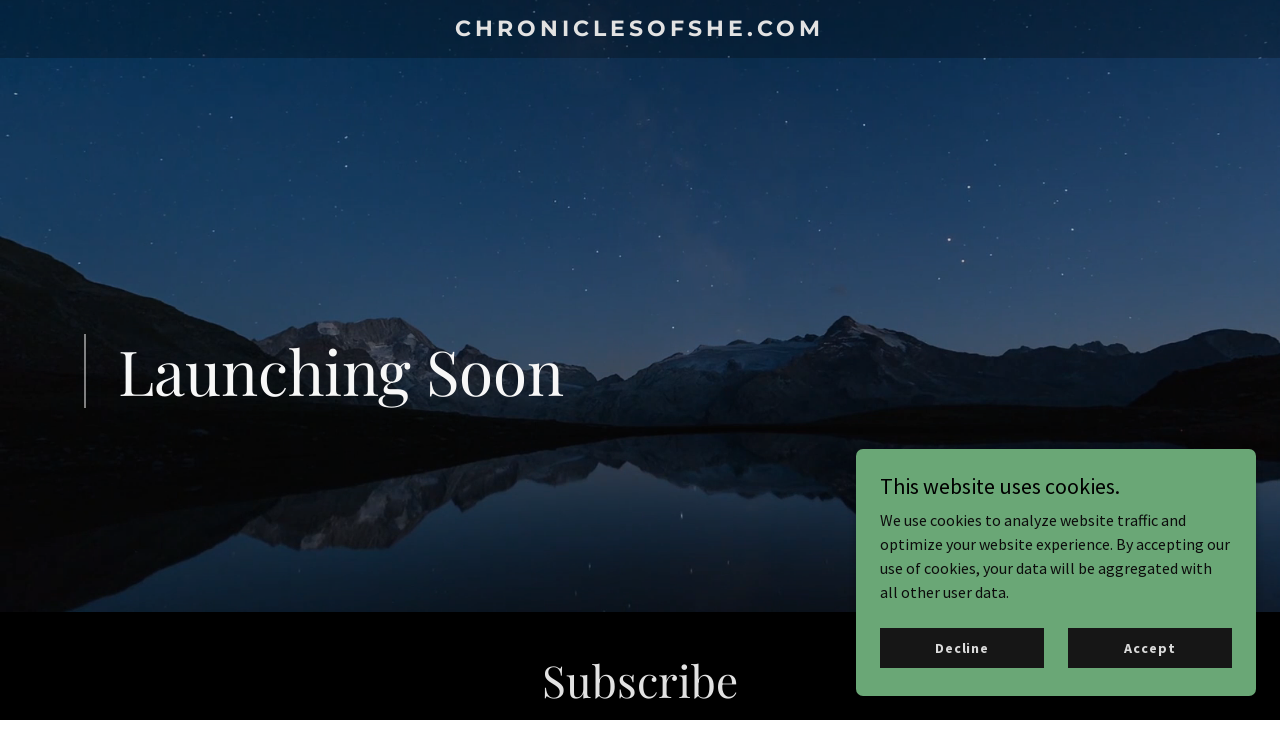

--- FILE ---
content_type: text/html;charset=utf-8
request_url: https://chroniclesofshe.com/
body_size: 11735
content:
<!DOCTYPE html><html lang="en-NZ"><head><meta charSet="utf-8"/><meta http-equiv="X-UA-Compatible" content="IE=edge"/><meta name="viewport" content="width=device-width, initial-scale=1"/><title>chroniclesofshe.com</title><meta name="author" content="chroniclesofshe.com"/><meta name="generator" content="Starfield Technologies; Go Daddy Website Builder 8.0.0000"/><link rel="manifest" href="/manifest.webmanifest"/><link rel="apple-touch-icon" sizes="57x57" href="//img1.wsimg.com/isteam/ip/static/pwa-app/logo-default.png/:/rs=w:57,h:57,m"/><link rel="apple-touch-icon" sizes="60x60" href="//img1.wsimg.com/isteam/ip/static/pwa-app/logo-default.png/:/rs=w:60,h:60,m"/><link rel="apple-touch-icon" sizes="72x72" href="//img1.wsimg.com/isteam/ip/static/pwa-app/logo-default.png/:/rs=w:72,h:72,m"/><link rel="apple-touch-icon" sizes="114x114" href="//img1.wsimg.com/isteam/ip/static/pwa-app/logo-default.png/:/rs=w:114,h:114,m"/><link rel="apple-touch-icon" sizes="120x120" href="//img1.wsimg.com/isteam/ip/static/pwa-app/logo-default.png/:/rs=w:120,h:120,m"/><link rel="apple-touch-icon" sizes="144x144" href="//img1.wsimg.com/isteam/ip/static/pwa-app/logo-default.png/:/rs=w:144,h:144,m"/><link rel="apple-touch-icon" sizes="152x152" href="//img1.wsimg.com/isteam/ip/static/pwa-app/logo-default.png/:/rs=w:152,h:152,m"/><link rel="apple-touch-icon" sizes="180x180" href="//img1.wsimg.com/isteam/ip/static/pwa-app/logo-default.png/:/rs=w:180,h:180,m"/><meta property="og:url" content="https://chroniclesofshe.com/"/>
<meta property="og:site_name" content="chroniclesofshe.com"/>
<meta property="og:title" content="chroniclesofshe.com"/>
<meta property="og:type" content="website"/>
<meta property="og:image" content="https://img1.wsimg.com/isteam/videos/uA41GmyyG8IMaxXdb"/>
<meta property="og:locale" content="en_NZ"/>
<meta name="twitter:card" content="summary"/>
<meta name="twitter:title" content="chroniclesofshe.com"/>
<meta name="twitter:description" content="Launching Soon"/>
<meta name="twitter:image" content="https://img1.wsimg.com/isteam/videos/uA41GmyyG8IMaxXdb"/>
<meta name="twitter:image:alt" content="chroniclesofshe.com"/>
<meta name="theme-color" content="#74b581"/><style data-inline-fonts>/* cyrillic */
@font-face {
  font-family: 'Playfair Display';
  font-style: normal;
  font-weight: 400;
  font-display: swap;
  src: url(https://img1.wsimg.com/gfonts/s/playfairdisplay/v40/nuFiD-vYSZviVYUb_rj3ij__anPXDTjYgFE_.woff2) format('woff2');
  unicode-range: U+0301, U+0400-045F, U+0490-0491, U+04B0-04B1, U+2116;
}
/* vietnamese */
@font-face {
  font-family: 'Playfair Display';
  font-style: normal;
  font-weight: 400;
  font-display: swap;
  src: url(https://img1.wsimg.com/gfonts/s/playfairdisplay/v40/nuFiD-vYSZviVYUb_rj3ij__anPXDTPYgFE_.woff2) format('woff2');
  unicode-range: U+0102-0103, U+0110-0111, U+0128-0129, U+0168-0169, U+01A0-01A1, U+01AF-01B0, U+0300-0301, U+0303-0304, U+0308-0309, U+0323, U+0329, U+1EA0-1EF9, U+20AB;
}
/* latin-ext */
@font-face {
  font-family: 'Playfair Display';
  font-style: normal;
  font-weight: 400;
  font-display: swap;
  src: url(https://img1.wsimg.com/gfonts/s/playfairdisplay/v40/nuFiD-vYSZviVYUb_rj3ij__anPXDTLYgFE_.woff2) format('woff2');
  unicode-range: U+0100-02BA, U+02BD-02C5, U+02C7-02CC, U+02CE-02D7, U+02DD-02FF, U+0304, U+0308, U+0329, U+1D00-1DBF, U+1E00-1E9F, U+1EF2-1EFF, U+2020, U+20A0-20AB, U+20AD-20C0, U+2113, U+2C60-2C7F, U+A720-A7FF;
}
/* latin */
@font-face {
  font-family: 'Playfair Display';
  font-style: normal;
  font-weight: 400;
  font-display: swap;
  src: url(https://img1.wsimg.com/gfonts/s/playfairdisplay/v40/nuFiD-vYSZviVYUb_rj3ij__anPXDTzYgA.woff2) format('woff2');
  unicode-range: U+0000-00FF, U+0131, U+0152-0153, U+02BB-02BC, U+02C6, U+02DA, U+02DC, U+0304, U+0308, U+0329, U+2000-206F, U+20AC, U+2122, U+2191, U+2193, U+2212, U+2215, U+FEFF, U+FFFD;
}
/* cyrillic */
@font-face {
  font-family: 'Playfair Display';
  font-style: normal;
  font-weight: 700;
  font-display: swap;
  src: url(https://img1.wsimg.com/gfonts/s/playfairdisplay/v40/nuFiD-vYSZviVYUb_rj3ij__anPXDTjYgFE_.woff2) format('woff2');
  unicode-range: U+0301, U+0400-045F, U+0490-0491, U+04B0-04B1, U+2116;
}
/* vietnamese */
@font-face {
  font-family: 'Playfair Display';
  font-style: normal;
  font-weight: 700;
  font-display: swap;
  src: url(https://img1.wsimg.com/gfonts/s/playfairdisplay/v40/nuFiD-vYSZviVYUb_rj3ij__anPXDTPYgFE_.woff2) format('woff2');
  unicode-range: U+0102-0103, U+0110-0111, U+0128-0129, U+0168-0169, U+01A0-01A1, U+01AF-01B0, U+0300-0301, U+0303-0304, U+0308-0309, U+0323, U+0329, U+1EA0-1EF9, U+20AB;
}
/* latin-ext */
@font-face {
  font-family: 'Playfair Display';
  font-style: normal;
  font-weight: 700;
  font-display: swap;
  src: url(https://img1.wsimg.com/gfonts/s/playfairdisplay/v40/nuFiD-vYSZviVYUb_rj3ij__anPXDTLYgFE_.woff2) format('woff2');
  unicode-range: U+0100-02BA, U+02BD-02C5, U+02C7-02CC, U+02CE-02D7, U+02DD-02FF, U+0304, U+0308, U+0329, U+1D00-1DBF, U+1E00-1E9F, U+1EF2-1EFF, U+2020, U+20A0-20AB, U+20AD-20C0, U+2113, U+2C60-2C7F, U+A720-A7FF;
}
/* latin */
@font-face {
  font-family: 'Playfair Display';
  font-style: normal;
  font-weight: 700;
  font-display: swap;
  src: url(https://img1.wsimg.com/gfonts/s/playfairdisplay/v40/nuFiD-vYSZviVYUb_rj3ij__anPXDTzYgA.woff2) format('woff2');
  unicode-range: U+0000-00FF, U+0131, U+0152-0153, U+02BB-02BC, U+02C6, U+02DA, U+02DC, U+0304, U+0308, U+0329, U+2000-206F, U+20AC, U+2122, U+2191, U+2193, U+2212, U+2215, U+FEFF, U+FFFD;
}
/* cyrillic */
@font-face {
  font-family: 'Playfair Display';
  font-style: normal;
  font-weight: 900;
  font-display: swap;
  src: url(https://img1.wsimg.com/gfonts/s/playfairdisplay/v40/nuFiD-vYSZviVYUb_rj3ij__anPXDTjYgFE_.woff2) format('woff2');
  unicode-range: U+0301, U+0400-045F, U+0490-0491, U+04B0-04B1, U+2116;
}
/* vietnamese */
@font-face {
  font-family: 'Playfair Display';
  font-style: normal;
  font-weight: 900;
  font-display: swap;
  src: url(https://img1.wsimg.com/gfonts/s/playfairdisplay/v40/nuFiD-vYSZviVYUb_rj3ij__anPXDTPYgFE_.woff2) format('woff2');
  unicode-range: U+0102-0103, U+0110-0111, U+0128-0129, U+0168-0169, U+01A0-01A1, U+01AF-01B0, U+0300-0301, U+0303-0304, U+0308-0309, U+0323, U+0329, U+1EA0-1EF9, U+20AB;
}
/* latin-ext */
@font-face {
  font-family: 'Playfair Display';
  font-style: normal;
  font-weight: 900;
  font-display: swap;
  src: url(https://img1.wsimg.com/gfonts/s/playfairdisplay/v40/nuFiD-vYSZviVYUb_rj3ij__anPXDTLYgFE_.woff2) format('woff2');
  unicode-range: U+0100-02BA, U+02BD-02C5, U+02C7-02CC, U+02CE-02D7, U+02DD-02FF, U+0304, U+0308, U+0329, U+1D00-1DBF, U+1E00-1E9F, U+1EF2-1EFF, U+2020, U+20A0-20AB, U+20AD-20C0, U+2113, U+2C60-2C7F, U+A720-A7FF;
}
/* latin */
@font-face {
  font-family: 'Playfair Display';
  font-style: normal;
  font-weight: 900;
  font-display: swap;
  src: url(https://img1.wsimg.com/gfonts/s/playfairdisplay/v40/nuFiD-vYSZviVYUb_rj3ij__anPXDTzYgA.woff2) format('woff2');
  unicode-range: U+0000-00FF, U+0131, U+0152-0153, U+02BB-02BC, U+02C6, U+02DA, U+02DC, U+0304, U+0308, U+0329, U+2000-206F, U+20AC, U+2122, U+2191, U+2193, U+2212, U+2215, U+FEFF, U+FFFD;
}

/* cyrillic-ext */
@font-face {
  font-family: 'Source Sans Pro';
  font-style: italic;
  font-weight: 300;
  font-display: swap;
  src: url(https://img1.wsimg.com/gfonts/s/sourcesanspro/v23/6xKwdSBYKcSV-LCoeQqfX1RYOo3qPZZMkidh18Smxg.woff2) format('woff2');
  unicode-range: U+0460-052F, U+1C80-1C8A, U+20B4, U+2DE0-2DFF, U+A640-A69F, U+FE2E-FE2F;
}
/* cyrillic */
@font-face {
  font-family: 'Source Sans Pro';
  font-style: italic;
  font-weight: 300;
  font-display: swap;
  src: url(https://img1.wsimg.com/gfonts/s/sourcesanspro/v23/6xKwdSBYKcSV-LCoeQqfX1RYOo3qPZZMkido18Smxg.woff2) format('woff2');
  unicode-range: U+0301, U+0400-045F, U+0490-0491, U+04B0-04B1, U+2116;
}
/* greek-ext */
@font-face {
  font-family: 'Source Sans Pro';
  font-style: italic;
  font-weight: 300;
  font-display: swap;
  src: url(https://img1.wsimg.com/gfonts/s/sourcesanspro/v23/6xKwdSBYKcSV-LCoeQqfX1RYOo3qPZZMkidg18Smxg.woff2) format('woff2');
  unicode-range: U+1F00-1FFF;
}
/* greek */
@font-face {
  font-family: 'Source Sans Pro';
  font-style: italic;
  font-weight: 300;
  font-display: swap;
  src: url(https://img1.wsimg.com/gfonts/s/sourcesanspro/v23/6xKwdSBYKcSV-LCoeQqfX1RYOo3qPZZMkidv18Smxg.woff2) format('woff2');
  unicode-range: U+0370-0377, U+037A-037F, U+0384-038A, U+038C, U+038E-03A1, U+03A3-03FF;
}
/* vietnamese */
@font-face {
  font-family: 'Source Sans Pro';
  font-style: italic;
  font-weight: 300;
  font-display: swap;
  src: url(https://img1.wsimg.com/gfonts/s/sourcesanspro/v23/6xKwdSBYKcSV-LCoeQqfX1RYOo3qPZZMkidj18Smxg.woff2) format('woff2');
  unicode-range: U+0102-0103, U+0110-0111, U+0128-0129, U+0168-0169, U+01A0-01A1, U+01AF-01B0, U+0300-0301, U+0303-0304, U+0308-0309, U+0323, U+0329, U+1EA0-1EF9, U+20AB;
}
/* latin-ext */
@font-face {
  font-family: 'Source Sans Pro';
  font-style: italic;
  font-weight: 300;
  font-display: swap;
  src: url(https://img1.wsimg.com/gfonts/s/sourcesanspro/v23/6xKwdSBYKcSV-LCoeQqfX1RYOo3qPZZMkidi18Smxg.woff2) format('woff2');
  unicode-range: U+0100-02BA, U+02BD-02C5, U+02C7-02CC, U+02CE-02D7, U+02DD-02FF, U+0304, U+0308, U+0329, U+1D00-1DBF, U+1E00-1E9F, U+1EF2-1EFF, U+2020, U+20A0-20AB, U+20AD-20C0, U+2113, U+2C60-2C7F, U+A720-A7FF;
}
/* latin */
@font-face {
  font-family: 'Source Sans Pro';
  font-style: italic;
  font-weight: 300;
  font-display: swap;
  src: url(https://img1.wsimg.com/gfonts/s/sourcesanspro/v23/6xKwdSBYKcSV-LCoeQqfX1RYOo3qPZZMkids18Q.woff2) format('woff2');
  unicode-range: U+0000-00FF, U+0131, U+0152-0153, U+02BB-02BC, U+02C6, U+02DA, U+02DC, U+0304, U+0308, U+0329, U+2000-206F, U+20AC, U+2122, U+2191, U+2193, U+2212, U+2215, U+FEFF, U+FFFD;
}
/* cyrillic-ext */
@font-face {
  font-family: 'Source Sans Pro';
  font-style: italic;
  font-weight: 400;
  font-display: swap;
  src: url(https://img1.wsimg.com/gfonts/s/sourcesanspro/v23/6xK1dSBYKcSV-LCoeQqfX1RYOo3qPZ7qsDJT9g.woff2) format('woff2');
  unicode-range: U+0460-052F, U+1C80-1C8A, U+20B4, U+2DE0-2DFF, U+A640-A69F, U+FE2E-FE2F;
}
/* cyrillic */
@font-face {
  font-family: 'Source Sans Pro';
  font-style: italic;
  font-weight: 400;
  font-display: swap;
  src: url(https://img1.wsimg.com/gfonts/s/sourcesanspro/v23/6xK1dSBYKcSV-LCoeQqfX1RYOo3qPZ7jsDJT9g.woff2) format('woff2');
  unicode-range: U+0301, U+0400-045F, U+0490-0491, U+04B0-04B1, U+2116;
}
/* greek-ext */
@font-face {
  font-family: 'Source Sans Pro';
  font-style: italic;
  font-weight: 400;
  font-display: swap;
  src: url(https://img1.wsimg.com/gfonts/s/sourcesanspro/v23/6xK1dSBYKcSV-LCoeQqfX1RYOo3qPZ7rsDJT9g.woff2) format('woff2');
  unicode-range: U+1F00-1FFF;
}
/* greek */
@font-face {
  font-family: 'Source Sans Pro';
  font-style: italic;
  font-weight: 400;
  font-display: swap;
  src: url(https://img1.wsimg.com/gfonts/s/sourcesanspro/v23/6xK1dSBYKcSV-LCoeQqfX1RYOo3qPZ7ksDJT9g.woff2) format('woff2');
  unicode-range: U+0370-0377, U+037A-037F, U+0384-038A, U+038C, U+038E-03A1, U+03A3-03FF;
}
/* vietnamese */
@font-face {
  font-family: 'Source Sans Pro';
  font-style: italic;
  font-weight: 400;
  font-display: swap;
  src: url(https://img1.wsimg.com/gfonts/s/sourcesanspro/v23/6xK1dSBYKcSV-LCoeQqfX1RYOo3qPZ7osDJT9g.woff2) format('woff2');
  unicode-range: U+0102-0103, U+0110-0111, U+0128-0129, U+0168-0169, U+01A0-01A1, U+01AF-01B0, U+0300-0301, U+0303-0304, U+0308-0309, U+0323, U+0329, U+1EA0-1EF9, U+20AB;
}
/* latin-ext */
@font-face {
  font-family: 'Source Sans Pro';
  font-style: italic;
  font-weight: 400;
  font-display: swap;
  src: url(https://img1.wsimg.com/gfonts/s/sourcesanspro/v23/6xK1dSBYKcSV-LCoeQqfX1RYOo3qPZ7psDJT9g.woff2) format('woff2');
  unicode-range: U+0100-02BA, U+02BD-02C5, U+02C7-02CC, U+02CE-02D7, U+02DD-02FF, U+0304, U+0308, U+0329, U+1D00-1DBF, U+1E00-1E9F, U+1EF2-1EFF, U+2020, U+20A0-20AB, U+20AD-20C0, U+2113, U+2C60-2C7F, U+A720-A7FF;
}
/* latin */
@font-face {
  font-family: 'Source Sans Pro';
  font-style: italic;
  font-weight: 400;
  font-display: swap;
  src: url(https://img1.wsimg.com/gfonts/s/sourcesanspro/v23/6xK1dSBYKcSV-LCoeQqfX1RYOo3qPZ7nsDI.woff2) format('woff2');
  unicode-range: U+0000-00FF, U+0131, U+0152-0153, U+02BB-02BC, U+02C6, U+02DA, U+02DC, U+0304, U+0308, U+0329, U+2000-206F, U+20AC, U+2122, U+2191, U+2193, U+2212, U+2215, U+FEFF, U+FFFD;
}
/* cyrillic-ext */
@font-face {
  font-family: 'Source Sans Pro';
  font-style: italic;
  font-weight: 700;
  font-display: swap;
  src: url(https://img1.wsimg.com/gfonts/s/sourcesanspro/v23/6xKwdSBYKcSV-LCoeQqfX1RYOo3qPZZclSdh18Smxg.woff2) format('woff2');
  unicode-range: U+0460-052F, U+1C80-1C8A, U+20B4, U+2DE0-2DFF, U+A640-A69F, U+FE2E-FE2F;
}
/* cyrillic */
@font-face {
  font-family: 'Source Sans Pro';
  font-style: italic;
  font-weight: 700;
  font-display: swap;
  src: url(https://img1.wsimg.com/gfonts/s/sourcesanspro/v23/6xKwdSBYKcSV-LCoeQqfX1RYOo3qPZZclSdo18Smxg.woff2) format('woff2');
  unicode-range: U+0301, U+0400-045F, U+0490-0491, U+04B0-04B1, U+2116;
}
/* greek-ext */
@font-face {
  font-family: 'Source Sans Pro';
  font-style: italic;
  font-weight: 700;
  font-display: swap;
  src: url(https://img1.wsimg.com/gfonts/s/sourcesanspro/v23/6xKwdSBYKcSV-LCoeQqfX1RYOo3qPZZclSdg18Smxg.woff2) format('woff2');
  unicode-range: U+1F00-1FFF;
}
/* greek */
@font-face {
  font-family: 'Source Sans Pro';
  font-style: italic;
  font-weight: 700;
  font-display: swap;
  src: url(https://img1.wsimg.com/gfonts/s/sourcesanspro/v23/6xKwdSBYKcSV-LCoeQqfX1RYOo3qPZZclSdv18Smxg.woff2) format('woff2');
  unicode-range: U+0370-0377, U+037A-037F, U+0384-038A, U+038C, U+038E-03A1, U+03A3-03FF;
}
/* vietnamese */
@font-face {
  font-family: 'Source Sans Pro';
  font-style: italic;
  font-weight: 700;
  font-display: swap;
  src: url(https://img1.wsimg.com/gfonts/s/sourcesanspro/v23/6xKwdSBYKcSV-LCoeQqfX1RYOo3qPZZclSdj18Smxg.woff2) format('woff2');
  unicode-range: U+0102-0103, U+0110-0111, U+0128-0129, U+0168-0169, U+01A0-01A1, U+01AF-01B0, U+0300-0301, U+0303-0304, U+0308-0309, U+0323, U+0329, U+1EA0-1EF9, U+20AB;
}
/* latin-ext */
@font-face {
  font-family: 'Source Sans Pro';
  font-style: italic;
  font-weight: 700;
  font-display: swap;
  src: url(https://img1.wsimg.com/gfonts/s/sourcesanspro/v23/6xKwdSBYKcSV-LCoeQqfX1RYOo3qPZZclSdi18Smxg.woff2) format('woff2');
  unicode-range: U+0100-02BA, U+02BD-02C5, U+02C7-02CC, U+02CE-02D7, U+02DD-02FF, U+0304, U+0308, U+0329, U+1D00-1DBF, U+1E00-1E9F, U+1EF2-1EFF, U+2020, U+20A0-20AB, U+20AD-20C0, U+2113, U+2C60-2C7F, U+A720-A7FF;
}
/* latin */
@font-face {
  font-family: 'Source Sans Pro';
  font-style: italic;
  font-weight: 700;
  font-display: swap;
  src: url(https://img1.wsimg.com/gfonts/s/sourcesanspro/v23/6xKwdSBYKcSV-LCoeQqfX1RYOo3qPZZclSds18Q.woff2) format('woff2');
  unicode-range: U+0000-00FF, U+0131, U+0152-0153, U+02BB-02BC, U+02C6, U+02DA, U+02DC, U+0304, U+0308, U+0329, U+2000-206F, U+20AC, U+2122, U+2191, U+2193, U+2212, U+2215, U+FEFF, U+FFFD;
}
/* cyrillic-ext */
@font-face {
  font-family: 'Source Sans Pro';
  font-style: normal;
  font-weight: 300;
  font-display: swap;
  src: url(https://img1.wsimg.com/gfonts/s/sourcesanspro/v23/6xKydSBYKcSV-LCoeQqfX1RYOo3ik4zwmhduz8A.woff2) format('woff2');
  unicode-range: U+0460-052F, U+1C80-1C8A, U+20B4, U+2DE0-2DFF, U+A640-A69F, U+FE2E-FE2F;
}
/* cyrillic */
@font-face {
  font-family: 'Source Sans Pro';
  font-style: normal;
  font-weight: 300;
  font-display: swap;
  src: url(https://img1.wsimg.com/gfonts/s/sourcesanspro/v23/6xKydSBYKcSV-LCoeQqfX1RYOo3ik4zwkxduz8A.woff2) format('woff2');
  unicode-range: U+0301, U+0400-045F, U+0490-0491, U+04B0-04B1, U+2116;
}
/* greek-ext */
@font-face {
  font-family: 'Source Sans Pro';
  font-style: normal;
  font-weight: 300;
  font-display: swap;
  src: url(https://img1.wsimg.com/gfonts/s/sourcesanspro/v23/6xKydSBYKcSV-LCoeQqfX1RYOo3ik4zwmxduz8A.woff2) format('woff2');
  unicode-range: U+1F00-1FFF;
}
/* greek */
@font-face {
  font-family: 'Source Sans Pro';
  font-style: normal;
  font-weight: 300;
  font-display: swap;
  src: url(https://img1.wsimg.com/gfonts/s/sourcesanspro/v23/6xKydSBYKcSV-LCoeQqfX1RYOo3ik4zwlBduz8A.woff2) format('woff2');
  unicode-range: U+0370-0377, U+037A-037F, U+0384-038A, U+038C, U+038E-03A1, U+03A3-03FF;
}
/* vietnamese */
@font-face {
  font-family: 'Source Sans Pro';
  font-style: normal;
  font-weight: 300;
  font-display: swap;
  src: url(https://img1.wsimg.com/gfonts/s/sourcesanspro/v23/6xKydSBYKcSV-LCoeQqfX1RYOo3ik4zwmBduz8A.woff2) format('woff2');
  unicode-range: U+0102-0103, U+0110-0111, U+0128-0129, U+0168-0169, U+01A0-01A1, U+01AF-01B0, U+0300-0301, U+0303-0304, U+0308-0309, U+0323, U+0329, U+1EA0-1EF9, U+20AB;
}
/* latin-ext */
@font-face {
  font-family: 'Source Sans Pro';
  font-style: normal;
  font-weight: 300;
  font-display: swap;
  src: url(https://img1.wsimg.com/gfonts/s/sourcesanspro/v23/6xKydSBYKcSV-LCoeQqfX1RYOo3ik4zwmRduz8A.woff2) format('woff2');
  unicode-range: U+0100-02BA, U+02BD-02C5, U+02C7-02CC, U+02CE-02D7, U+02DD-02FF, U+0304, U+0308, U+0329, U+1D00-1DBF, U+1E00-1E9F, U+1EF2-1EFF, U+2020, U+20A0-20AB, U+20AD-20C0, U+2113, U+2C60-2C7F, U+A720-A7FF;
}
/* latin */
@font-face {
  font-family: 'Source Sans Pro';
  font-style: normal;
  font-weight: 300;
  font-display: swap;
  src: url(https://img1.wsimg.com/gfonts/s/sourcesanspro/v23/6xKydSBYKcSV-LCoeQqfX1RYOo3ik4zwlxdu.woff2) format('woff2');
  unicode-range: U+0000-00FF, U+0131, U+0152-0153, U+02BB-02BC, U+02C6, U+02DA, U+02DC, U+0304, U+0308, U+0329, U+2000-206F, U+20AC, U+2122, U+2191, U+2193, U+2212, U+2215, U+FEFF, U+FFFD;
}
/* cyrillic-ext */
@font-face {
  font-family: 'Source Sans Pro';
  font-style: normal;
  font-weight: 400;
  font-display: swap;
  src: url(https://img1.wsimg.com/gfonts/s/sourcesanspro/v23/6xK3dSBYKcSV-LCoeQqfX1RYOo3qNa7lqDY.woff2) format('woff2');
  unicode-range: U+0460-052F, U+1C80-1C8A, U+20B4, U+2DE0-2DFF, U+A640-A69F, U+FE2E-FE2F;
}
/* cyrillic */
@font-face {
  font-family: 'Source Sans Pro';
  font-style: normal;
  font-weight: 400;
  font-display: swap;
  src: url(https://img1.wsimg.com/gfonts/s/sourcesanspro/v23/6xK3dSBYKcSV-LCoeQqfX1RYOo3qPK7lqDY.woff2) format('woff2');
  unicode-range: U+0301, U+0400-045F, U+0490-0491, U+04B0-04B1, U+2116;
}
/* greek-ext */
@font-face {
  font-family: 'Source Sans Pro';
  font-style: normal;
  font-weight: 400;
  font-display: swap;
  src: url(https://img1.wsimg.com/gfonts/s/sourcesanspro/v23/6xK3dSBYKcSV-LCoeQqfX1RYOo3qNK7lqDY.woff2) format('woff2');
  unicode-range: U+1F00-1FFF;
}
/* greek */
@font-face {
  font-family: 'Source Sans Pro';
  font-style: normal;
  font-weight: 400;
  font-display: swap;
  src: url(https://img1.wsimg.com/gfonts/s/sourcesanspro/v23/6xK3dSBYKcSV-LCoeQqfX1RYOo3qO67lqDY.woff2) format('woff2');
  unicode-range: U+0370-0377, U+037A-037F, U+0384-038A, U+038C, U+038E-03A1, U+03A3-03FF;
}
/* vietnamese */
@font-face {
  font-family: 'Source Sans Pro';
  font-style: normal;
  font-weight: 400;
  font-display: swap;
  src: url(https://img1.wsimg.com/gfonts/s/sourcesanspro/v23/6xK3dSBYKcSV-LCoeQqfX1RYOo3qN67lqDY.woff2) format('woff2');
  unicode-range: U+0102-0103, U+0110-0111, U+0128-0129, U+0168-0169, U+01A0-01A1, U+01AF-01B0, U+0300-0301, U+0303-0304, U+0308-0309, U+0323, U+0329, U+1EA0-1EF9, U+20AB;
}
/* latin-ext */
@font-face {
  font-family: 'Source Sans Pro';
  font-style: normal;
  font-weight: 400;
  font-display: swap;
  src: url(https://img1.wsimg.com/gfonts/s/sourcesanspro/v23/6xK3dSBYKcSV-LCoeQqfX1RYOo3qNq7lqDY.woff2) format('woff2');
  unicode-range: U+0100-02BA, U+02BD-02C5, U+02C7-02CC, U+02CE-02D7, U+02DD-02FF, U+0304, U+0308, U+0329, U+1D00-1DBF, U+1E00-1E9F, U+1EF2-1EFF, U+2020, U+20A0-20AB, U+20AD-20C0, U+2113, U+2C60-2C7F, U+A720-A7FF;
}
/* latin */
@font-face {
  font-family: 'Source Sans Pro';
  font-style: normal;
  font-weight: 400;
  font-display: swap;
  src: url(https://img1.wsimg.com/gfonts/s/sourcesanspro/v23/6xK3dSBYKcSV-LCoeQqfX1RYOo3qOK7l.woff2) format('woff2');
  unicode-range: U+0000-00FF, U+0131, U+0152-0153, U+02BB-02BC, U+02C6, U+02DA, U+02DC, U+0304, U+0308, U+0329, U+2000-206F, U+20AC, U+2122, U+2191, U+2193, U+2212, U+2215, U+FEFF, U+FFFD;
}
/* cyrillic-ext */
@font-face {
  font-family: 'Source Sans Pro';
  font-style: normal;
  font-weight: 700;
  font-display: swap;
  src: url(https://img1.wsimg.com/gfonts/s/sourcesanspro/v23/6xKydSBYKcSV-LCoeQqfX1RYOo3ig4vwmhduz8A.woff2) format('woff2');
  unicode-range: U+0460-052F, U+1C80-1C8A, U+20B4, U+2DE0-2DFF, U+A640-A69F, U+FE2E-FE2F;
}
/* cyrillic */
@font-face {
  font-family: 'Source Sans Pro';
  font-style: normal;
  font-weight: 700;
  font-display: swap;
  src: url(https://img1.wsimg.com/gfonts/s/sourcesanspro/v23/6xKydSBYKcSV-LCoeQqfX1RYOo3ig4vwkxduz8A.woff2) format('woff2');
  unicode-range: U+0301, U+0400-045F, U+0490-0491, U+04B0-04B1, U+2116;
}
/* greek-ext */
@font-face {
  font-family: 'Source Sans Pro';
  font-style: normal;
  font-weight: 700;
  font-display: swap;
  src: url(https://img1.wsimg.com/gfonts/s/sourcesanspro/v23/6xKydSBYKcSV-LCoeQqfX1RYOo3ig4vwmxduz8A.woff2) format('woff2');
  unicode-range: U+1F00-1FFF;
}
/* greek */
@font-face {
  font-family: 'Source Sans Pro';
  font-style: normal;
  font-weight: 700;
  font-display: swap;
  src: url(https://img1.wsimg.com/gfonts/s/sourcesanspro/v23/6xKydSBYKcSV-LCoeQqfX1RYOo3ig4vwlBduz8A.woff2) format('woff2');
  unicode-range: U+0370-0377, U+037A-037F, U+0384-038A, U+038C, U+038E-03A1, U+03A3-03FF;
}
/* vietnamese */
@font-face {
  font-family: 'Source Sans Pro';
  font-style: normal;
  font-weight: 700;
  font-display: swap;
  src: url(https://img1.wsimg.com/gfonts/s/sourcesanspro/v23/6xKydSBYKcSV-LCoeQqfX1RYOo3ig4vwmBduz8A.woff2) format('woff2');
  unicode-range: U+0102-0103, U+0110-0111, U+0128-0129, U+0168-0169, U+01A0-01A1, U+01AF-01B0, U+0300-0301, U+0303-0304, U+0308-0309, U+0323, U+0329, U+1EA0-1EF9, U+20AB;
}
/* latin-ext */
@font-face {
  font-family: 'Source Sans Pro';
  font-style: normal;
  font-weight: 700;
  font-display: swap;
  src: url(https://img1.wsimg.com/gfonts/s/sourcesanspro/v23/6xKydSBYKcSV-LCoeQqfX1RYOo3ig4vwmRduz8A.woff2) format('woff2');
  unicode-range: U+0100-02BA, U+02BD-02C5, U+02C7-02CC, U+02CE-02D7, U+02DD-02FF, U+0304, U+0308, U+0329, U+1D00-1DBF, U+1E00-1E9F, U+1EF2-1EFF, U+2020, U+20A0-20AB, U+20AD-20C0, U+2113, U+2C60-2C7F, U+A720-A7FF;
}
/* latin */
@font-face {
  font-family: 'Source Sans Pro';
  font-style: normal;
  font-weight: 700;
  font-display: swap;
  src: url(https://img1.wsimg.com/gfonts/s/sourcesanspro/v23/6xKydSBYKcSV-LCoeQqfX1RYOo3ig4vwlxdu.woff2) format('woff2');
  unicode-range: U+0000-00FF, U+0131, U+0152-0153, U+02BB-02BC, U+02C6, U+02DA, U+02DC, U+0304, U+0308, U+0329, U+2000-206F, U+20AC, U+2122, U+2191, U+2193, U+2212, U+2215, U+FEFF, U+FFFD;
}

/* cyrillic-ext */
@font-face {
  font-family: 'Montserrat';
  font-style: normal;
  font-weight: 600;
  font-display: swap;
  src: url(https://img1.wsimg.com/gfonts/s/montserrat/v31/JTUSjIg1_i6t8kCHKm459WRhyzbi.woff2) format('woff2');
  unicode-range: U+0460-052F, U+1C80-1C8A, U+20B4, U+2DE0-2DFF, U+A640-A69F, U+FE2E-FE2F;
}
/* cyrillic */
@font-face {
  font-family: 'Montserrat';
  font-style: normal;
  font-weight: 600;
  font-display: swap;
  src: url(https://img1.wsimg.com/gfonts/s/montserrat/v31/JTUSjIg1_i6t8kCHKm459W1hyzbi.woff2) format('woff2');
  unicode-range: U+0301, U+0400-045F, U+0490-0491, U+04B0-04B1, U+2116;
}
/* vietnamese */
@font-face {
  font-family: 'Montserrat';
  font-style: normal;
  font-weight: 600;
  font-display: swap;
  src: url(https://img1.wsimg.com/gfonts/s/montserrat/v31/JTUSjIg1_i6t8kCHKm459WZhyzbi.woff2) format('woff2');
  unicode-range: U+0102-0103, U+0110-0111, U+0128-0129, U+0168-0169, U+01A0-01A1, U+01AF-01B0, U+0300-0301, U+0303-0304, U+0308-0309, U+0323, U+0329, U+1EA0-1EF9, U+20AB;
}
/* latin-ext */
@font-face {
  font-family: 'Montserrat';
  font-style: normal;
  font-weight: 600;
  font-display: swap;
  src: url(https://img1.wsimg.com/gfonts/s/montserrat/v31/JTUSjIg1_i6t8kCHKm459Wdhyzbi.woff2) format('woff2');
  unicode-range: U+0100-02BA, U+02BD-02C5, U+02C7-02CC, U+02CE-02D7, U+02DD-02FF, U+0304, U+0308, U+0329, U+1D00-1DBF, U+1E00-1E9F, U+1EF2-1EFF, U+2020, U+20A0-20AB, U+20AD-20C0, U+2113, U+2C60-2C7F, U+A720-A7FF;
}
/* latin */
@font-face {
  font-family: 'Montserrat';
  font-style: normal;
  font-weight: 600;
  font-display: swap;
  src: url(https://img1.wsimg.com/gfonts/s/montserrat/v31/JTUSjIg1_i6t8kCHKm459Wlhyw.woff2) format('woff2');
  unicode-range: U+0000-00FF, U+0131, U+0152-0153, U+02BB-02BC, U+02C6, U+02DA, U+02DC, U+0304, U+0308, U+0329, U+2000-206F, U+20AC, U+2122, U+2191, U+2193, U+2212, U+2215, U+FEFF, U+FFFD;
}
/* cyrillic-ext */
@font-face {
  font-family: 'Montserrat';
  font-style: normal;
  font-weight: 700;
  font-display: swap;
  src: url(https://img1.wsimg.com/gfonts/s/montserrat/v31/JTUSjIg1_i6t8kCHKm459WRhyzbi.woff2) format('woff2');
  unicode-range: U+0460-052F, U+1C80-1C8A, U+20B4, U+2DE0-2DFF, U+A640-A69F, U+FE2E-FE2F;
}
/* cyrillic */
@font-face {
  font-family: 'Montserrat';
  font-style: normal;
  font-weight: 700;
  font-display: swap;
  src: url(https://img1.wsimg.com/gfonts/s/montserrat/v31/JTUSjIg1_i6t8kCHKm459W1hyzbi.woff2) format('woff2');
  unicode-range: U+0301, U+0400-045F, U+0490-0491, U+04B0-04B1, U+2116;
}
/* vietnamese */
@font-face {
  font-family: 'Montserrat';
  font-style: normal;
  font-weight: 700;
  font-display: swap;
  src: url(https://img1.wsimg.com/gfonts/s/montserrat/v31/JTUSjIg1_i6t8kCHKm459WZhyzbi.woff2) format('woff2');
  unicode-range: U+0102-0103, U+0110-0111, U+0128-0129, U+0168-0169, U+01A0-01A1, U+01AF-01B0, U+0300-0301, U+0303-0304, U+0308-0309, U+0323, U+0329, U+1EA0-1EF9, U+20AB;
}
/* latin-ext */
@font-face {
  font-family: 'Montserrat';
  font-style: normal;
  font-weight: 700;
  font-display: swap;
  src: url(https://img1.wsimg.com/gfonts/s/montserrat/v31/JTUSjIg1_i6t8kCHKm459Wdhyzbi.woff2) format('woff2');
  unicode-range: U+0100-02BA, U+02BD-02C5, U+02C7-02CC, U+02CE-02D7, U+02DD-02FF, U+0304, U+0308, U+0329, U+1D00-1DBF, U+1E00-1E9F, U+1EF2-1EFF, U+2020, U+20A0-20AB, U+20AD-20C0, U+2113, U+2C60-2C7F, U+A720-A7FF;
}
/* latin */
@font-face {
  font-family: 'Montserrat';
  font-style: normal;
  font-weight: 700;
  font-display: swap;
  src: url(https://img1.wsimg.com/gfonts/s/montserrat/v31/JTUSjIg1_i6t8kCHKm459Wlhyw.woff2) format('woff2');
  unicode-range: U+0000-00FF, U+0131, U+0152-0153, U+02BB-02BC, U+02C6, U+02DA, U+02DC, U+0304, U+0308, U+0329, U+2000-206F, U+20AC, U+2122, U+2191, U+2193, U+2212, U+2215, U+FEFF, U+FFFD;
}
</style><style>.x{-ms-text-size-adjust:100%;-webkit-text-size-adjust:100%;-webkit-tap-highlight-color:rgba(0,0,0,0);margin:0;box-sizing:border-box}.x *,.x :after,.x :before{box-sizing:inherit}.x-el a[href^="mailto:"]:not(.x-el),.x-el a[href^="tel:"]:not(.x-el){color:inherit;font-size:inherit;text-decoration:inherit}.x-el-article,.x-el-aside,.x-el-details,.x-el-figcaption,.x-el-figure,.x-el-footer,.x-el-header,.x-el-hgroup,.x-el-main,.x-el-menu,.x-el-nav,.x-el-section,.x-el-summary{display:block}.x-el-audio,.x-el-canvas,.x-el-progress,.x-el-video{display:inline-block;vertical-align:baseline}.x-el-audio:not([controls]){display:none;height:0}.x-el-template{display:none}.x-el-a{background-color:transparent;color:inherit}.x-el-a:active,.x-el-a:hover{outline:0}.x-el-abbr[title]{border-bottom:1px dotted}.x-el-b,.x-el-strong{font-weight:700}.x-el-dfn{font-style:italic}.x-el-mark{background:#ff0;color:#000}.x-el-small{font-size:80%}.x-el-sub,.x-el-sup{font-size:75%;line-height:0;position:relative;vertical-align:baseline}.x-el-sup{top:-.5em}.x-el-sub{bottom:-.25em}.x-el-img{vertical-align:middle;border:0}.x-el-svg:not(:root){overflow:hidden}.x-el-figure{margin:0}.x-el-hr{box-sizing:content-box;height:0}.x-el-pre{overflow:auto}.x-el-code,.x-el-kbd,.x-el-pre,.x-el-samp{font-family:monospace,monospace;font-size:1em}.x-el-button,.x-el-input,.x-el-optgroup,.x-el-select,.x-el-textarea{color:inherit;font:inherit;margin:0}.x-el-button{overflow:visible}.x-el-button,.x-el-select{text-transform:none}.x-el-button,.x-el-input[type=button],.x-el-input[type=reset],.x-el-input[type=submit]{-webkit-appearance:button;cursor:pointer}.x-el-button[disabled],.x-el-input[disabled]{cursor:default}.x-el-button::-moz-focus-inner,.x-el-input::-moz-focus-inner{border:0;padding:0}.x-el-input{line-height:normal}.x-el-input[type=checkbox],.x-el-input[type=radio]{box-sizing:border-box;padding:0}.x-el-input[type=number]::-webkit-inner-spin-button,.x-el-input[type=number]::-webkit-outer-spin-button{height:auto}.x-el-input[type=search]{-webkit-appearance:textfield;box-sizing:content-box}.x-el-input[type=search]::-webkit-search-cancel-button,.x-el-input[type=search]::-webkit-search-decoration{-webkit-appearance:none}.x-el-textarea{border:0}.x-el-fieldset{border:1px solid silver;margin:0 2px;padding:.35em .625em .75em}.x-el-legend{border:0;padding:0}.x-el-textarea{overflow:auto}.x-el-optgroup{font-weight:700}.x-el-table{border-collapse:collapse;border-spacing:0}.x-el-td,.x-el-th{padding:0}.x{-webkit-font-smoothing:antialiased}.x-el-hr{border:0}.x-el-fieldset,.x-el-input,.x-el-select,.x-el-textarea{margin-top:0;margin-bottom:0}.x-el-fieldset,.x-el-input[type=email],.x-el-input[type=text],.x-el-textarea{width:100%}.x-el-label{vertical-align:middle}.x-el-input{border-style:none;padding:.5em;vertical-align:middle}.x-el-select:not([multiple]){vertical-align:middle}.x-el-textarea{line-height:1.75;padding:.5em}.x-el.d-none{display:none!important}.sideline-footer{margin-top:auto}.disable-scroll{touch-action:none;overflow:hidden;position:fixed;max-width:100vw}@-webkit-keyframes loaderscale{0%{transform:scale(1);opacity:1}45%{transform:scale(.1);opacity:.7}80%{transform:scale(1);opacity:1}}@keyframes loaderscale{0%{transform:scale(1);opacity:1}45%{transform:scale(.1);opacity:.7}80%{transform:scale(1);opacity:1}}.x-loader svg{display:inline-block}.x-loader svg:first-child{-webkit-animation:loaderscale .75s cubic-bezier(.2,.68,.18,1.08) -.24s infinite;animation:loaderscale .75s cubic-bezier(.2,.68,.18,1.08) -.24s infinite}.x-loader svg:nth-child(2){-webkit-animation:loaderscale .75s cubic-bezier(.2,.68,.18,1.08) -.12s infinite;animation:loaderscale .75s cubic-bezier(.2,.68,.18,1.08) -.12s infinite}.x-loader svg:nth-child(3){-webkit-animation:loaderscale .75s cubic-bezier(.2,.68,.18,1.08) 0s infinite;animation:loaderscale .75s cubic-bezier(.2,.68,.18,1.08) 0s infinite}.x-icon>svg{transition:transform .33s ease-in-out}.x-icon>svg.rotate-90{transform:rotate(-90deg)}.x-icon>svg.rotate90{transform:rotate(90deg)}.x-icon>svg.rotate-180{transform:rotate(-180deg)}.x-icon>svg.rotate180{transform:rotate(180deg)}.x-rt ol,.x-rt ul{text-align:left}.x-rt p{margin:0}.mte-inline-block{display:inline-block}@media only screen and (min-device-width:1025px){:root select,_::-webkit-full-page-media,_:future{font-family:sans-serif!important}}

</style>
<style>/*
Copyright 2017 The Playfair Display Project Authors (https://github.com/clauseggers/Playfair-Display), with Reserved Font Name "Playfair Display".

This Font Software is licensed under the SIL Open Font License, Version 1.1.
This license is copied below, and is also available with a FAQ at: http://scripts.sil.org/OFL

—————————————————————————————-
SIL OPEN FONT LICENSE Version 1.1 - 26 February 2007
—————————————————————————————-
*/

/*
Copyright 2010, 2012, 2014 Adobe Systems Incorporated (http://www.adobe.com/), with Reserved Font Name Source.

This Font Software is licensed under the SIL Open Font License, Version 1.1.
This license is copied below, and is also available with a FAQ at: http://scripts.sil.org/OFL

—————————————————————————————-
SIL OPEN FONT LICENSE Version 1.1 - 26 February 2007
—————————————————————————————-
*/

/*
Copyright 2011 The Montserrat Project Authors (https://github.com/JulietaUla/Montserrat)

This Font Software is licensed under the SIL Open Font License, Version 1.1.
This license is copied below, and is also available with a FAQ at: http://scripts.sil.org/OFL

—————————————————————————————-
SIL OPEN FONT LICENSE Version 1.1 - 26 February 2007
—————————————————————————————-
*/
</style>
<style data-glamor="cxs-default-sheet">.x .c1-1{letter-spacing:normal}.x .c1-2{text-transform:none}.x .c1-3{background-color:rgb(255, 255, 255)}.x .c1-4{width:100%}.x .c1-5 > div{position:relative}.x .c1-6 > div{overflow:hidden}.x .c1-7 > div{margin-top:auto}.x .c1-8 > div{margin-right:auto}.x .c1-9 > div{margin-bottom:auto}.x .c1-a > div{margin-left:auto}.x .c1-b{font-family:'Source Sans Pro', arial, sans-serif}.x .c1-c{font-size:16px}.x .c1-h{background-color:rgb(0, 0, 0)}.x .c1-i{background-color:rgb(22, 22, 22)}.x .c1-j{padding-top:40px}.x .c1-k{padding-bottom:40px}.x .c1-l{overflow:hidden}.x .c1-m{padding:0px !important}.x .c1-p{display:block}.x .c1-r{position:relative}.x .c1-s{height:100%}.x .c1-t{position:absolute}.x .c1-u{margin-top:0}.x .c1-v{margin-right:auto}.x .c1-w{margin-bottom:0}.x .c1-x{margin-left:auto}.x .c1-y{display:flex}.x .c1-z{top:0px}.x .c1-10{left:0px}.x .c1-11{height:inherit}.x .c1-13{display:none}.x .c1-15{opacity:0.2}.x .c1-16{right:0px}.x .c1-17{bottom:0px}.x .c1-18{flex-direction:column}.x .c1-19{min-height:500px}.x .c1-1a{justify-content:flex-start}.x .c1-1c{position:static}.x .c1-1e{background-color:transparent}.x .c1-1f{transition:background .3s}.x .c1-1g{padding-top:24px}.x .c1-1h{padding-bottom:24px}.x .c1-1i{padding-left:24px}.x .c1-1j{padding-right:24px}.x .c1-1k{background-color:rgba(0, 0, 0, 0.25)}.x .c1-1l{z-index:auto}.x .c1-1q{align-items:center}.x .c1-1r{flex-wrap:nowrap}.x .c1-1s{margin-right:0px}.x .c1-1t{margin-left:0px}.x .c1-1u{[object -object]:0px}.x .c1-1w{width:0px}.x .c1-1x{padding-right:0px}.x .c1-1y{padding-left:0px}.x .c1-1z{text-align:center}.x .c1-20{justify-content:center}.x .c1-21{overflow-wrap:break-word}.x .c1-22{padding-left:8px}.x .c1-23{padding-right:8px}.x .c1-24{display:inline-block}.x .c1-25{font-family:'Playfair Display', Georgia, serif}.x .c1-29{letter-spacing:inherit}.x .c1-2a{text-transform:inherit}.x .c1-2b{text-decoration:none}.x .c1-2c{word-wrap:break-word}.x .c1-2d{display:inline}.x .c1-2e{cursor:pointer}.x .c1-2f{border-top:0px}.x .c1-2g{border-right:0px}.x .c1-2h{border-bottom:0px}.x .c1-2i{border-left:0px}.x .c1-2j{max-width:100%}.x .c1-2k{color:rgb(116, 181, 129)}.x .c1-2l{font-weight:inherit}.x .c1-2m:hover{color:rgb(119, 186, 133)}.x .c1-2n:active{color:rgb(139, 215, 154)}.x .c1-2o{letter-spacing:4px}.x .c1-2p{text-transform:uppercase}.x .c1-2q{line-height:1.2}.x .c1-2r{font-family:'Montserrat', sans-serif}.x .c1-2s{color:rgb(226, 226, 226)}.x .c1-2t{font-size:28px}.x .c1-2u{font-weight:700}.x .c1-2z{word-wrap:normal !important}.x .c1-30{overflow-wrap:normal !important}.x .c1-31{visibility:hidden}.x .c1-32{width:auto}.x .c1-33{overflow:visible}.x .c1-34{font-size:32px}.x .c1-39{font-size:22px}.x .c1-3e{justify-content:flex-end}.x .c1-3j{box-sizing:border-box}.x .c1-3k{flex-direction:row}.x .c1-3l{padding-top:0px}.x .c1-3m{padding-bottom:0px}.x .c1-3o{flex-grow:1}.x .c1-3p{flex-shrink:1}.x .c1-3q{flex-basis:0%}.x .c1-3t{line-height:24px}.x .c1-3u{z-index:1}.x .c1-3y{vertical-align:top}.x .c1-3z{padding-left:32px}.x .c1-40{white-space:nowrap}.x .c1-41:first-child{padding-left:0}.x .c1-42{letter-spacing:0.063em}.x .c1-43{line-height:1.5em}.x .c1-44{font-weight:400}.x .c1-45:hover{color:rgb(226, 226, 226)}.x .c1-46:active{color:rgb(226, 226, 226)}.x .c1-47{color:inherit}.x .c1-48{transition:transform .33s ease-in-out}.x .c1-49{transform:rotate(0deg)}.x .c1-4a{vertical-align:middle}.x .c1-4b{align-items:flex-start}.x .c1-4j{margin-top:none}.x .c1-4p{padding-left:0px}.x .c1-4q{padding-right:0px}.x .c1-4r{text-align:left}.x .c1-50 > :nth-child(n){margin-bottom:8px}.x .c1-51  > :last-child{margin-bottom:0 !important}.x .c1-59{width:inherit}.x .c1-5a{white-space:pre-line}.x .c1-5b{font-size:40px}.x .c1-5c{border-bottom-width:0px}.x .c1-5d{border-bottom-style:solid}.x .c1-5e{border-color:rgba(247, 247, 247, 0.5)}.x .c1-5f{color:rgb(247, 247, 247)}.x .c1-5o{letter-spacing:none}.x .c1-5p{line-height:1.25}.x .c1-5q{margin-top:-4px}.x .c1-5r{margin-bottom:32px}.x .c1-5s{flex-wrap:wrap}.x .c1-5t{margin-right:-12px}.x .c1-5u{margin-left:-12px}.x .c1-5z{padding-right:12px}.x .c1-60{padding-left:12px}.x .c1-69{line-height:1.5}.x .c1-6a{margin-bottom:16px}.x .c1-6b{color:rgb(145, 145, 145)}.x .c1-6d{margin-bottom:24px}.x .c1-6i{background-color:rgba(0, 0, 0, 0)}.x .c1-6j{border-color:rgba(255, 255, 255, 0.7)}.x .c1-6k{border-top-width:1px}.x .c1-6l{border-right-width:1px}.x .c1-6m{border-bottom-width:1px}.x .c1-6n{border-left-width:1px}.x .c1-6o{border-radius:0}.x .c1-6p{border-style:solid}.x .c1-6q{padding-top:23px}.x .c1-6r{padding-bottom:8px}.x .c1-6s{padding-left:16px}.x .c1-6t{padding-right:16px}.x .c1-6u{color:rgb(171, 171, 171)}.x .c1-6v::placeholder{color:inherit}.x .c1-6w:focus{outline:none}.x .c1-6x:focus{box-shadow:inset 0 0 0 1px currentColor}.x .c1-6y:focus + label{font-size:12px}.x .c1-6z:focus + label{top:8px}.x .c1-70:focus + label{color:rgb(116, 181, 129)}.x .c1-71:not([value=""]) + label{font-size:12px}.x .c1-72:not([value=""]) + label{top:8px}.x .c1-73:not([value=""]) + label{color:rgb(116, 181, 129)}.x .c1-74::-webkit-input-placeholder{color:inherit}.x .c1-76{top:30%}.x .c1-77{left:16px}.x .c1-78{transition:all .15s ease}.x .c1-79{pointer-events:none}.x .c1-7a{transition:all 0.3s}.x .c1-7b{transition-property:background-color}.x .c1-7c{transition-duration:.3s}.x .c1-7d{transition-timing-function:ease-in-out}.x .c1-7e{border-style:none}.x .c1-7f{display:inline-flex}.x .c1-7g{padding-right:32px}.x .c1-7h{padding-top:8px}.x .c1-7i{min-height:56px}.x .c1-7j{color:rgb(0, 0, 0)}.x .c1-7k{background-color:rgb(116, 181, 129)}.x .c1-7l{text-shadow:none}.x .c1-7m:hover{background-color:rgb(136, 210, 151)}.x .c1-7u{padding-top:56px}.x .c1-7v{padding-bottom:56px}.x .c1-7w{flex-grow:3}.x .c1-7x{flex-basis:100%}.x .c1-80{color:rgb(150, 150, 150)}.x .c1-81{font-size:14px}.x .c1-87{font-size:inherit !important}.x .c1-88{line-height:inherit}.x .c1-89{font-style:italic}.x .c1-8a{text-decoration:line-through}.x .c1-8b{text-decoration:underline}.x .c1-8c{margin-top:24px}.x .c1-8e{margin-top:32px}.x .c1-8f{list-style-type:none}.x .c1-8j{position:fixed}.x .c1-8k{right:24px}.x .c1-8l{bottom:24px}.x .c1-8m{z-index:9999}.x .c1-8n{width:65px}.x .c1-8o{height:65px}.x .c1-8q{border-radius:50%}.x .c1-8r{box-shadow:0px 3px 18px rgba(0, 0, 0, 0.25)}.x .c1-8s{transform:translateZ(0)}.x .c1-8t{z-index:10000}.x .c1-8u{height:auto}.x .c1-8v{background-color:rgb(106, 167, 118)}.x .c1-8w{overflow-y:auto}.x .c1-8x{transition:all 1s ease-in}.x .c1-8y{box-shadow:0 2px 6px 0px rgba(0,0,0,0.3)}.x .c1-8z{contain:content}.x .c1-90{bottom:-500px}.x .c1-97{max-height:300px}.x .c1-98{color:rgb(12, 12, 12)}.x .c1-9a{justify-content:space-between}.x .c1-9b{margin-bottom:4px}.x .c1-9c{word-break:break-word}.x .c1-9d{flex-basis:50%}.x .c1-9e{padding-top:4px}.x .c1-9f{padding-bottom:4px}.x .c1-9g{min-height:40px}.x .c1-9h{color:rgb(219, 219, 219)}.x .c1-9i:hover{background-color:rgb(0, 0, 0)}.x .c1-9k:nth-child(2){margin-left:24px}</style>
<style data-glamor="cxs-xs-sheet">@media (max-width: 767px){.x .c1-n{padding-top:32px}}@media (max-width: 767px){.x .c1-o{padding-bottom:32px}}@media (max-width: 767px){.x .c1-12{display:none}}@media (max-width: 767px){.x .c1-14{display:block}}@media (max-width: 767px){.x .c1-26{justify-content:center}}@media (max-width: 767px){.x .c1-27{max-width:100%}}@media (max-width: 767px){.x .c1-3v{width:100%}}@media (max-width: 767px){.x .c1-3w{display:flex}}@media (max-width: 767px){.x .c1-52{margin-bottom:16px}}@media (max-width: 767px){.x .c1-5g{margin-bottom:8px}}@media (max-width: 767px){.x .c1-5h{word-wrap:break-word}}@media (max-width: 767px){.x .c1-5i{overflow-wrap:break-word}}@media (max-width: 767px){.x .c1-75{font-size:16px}}@media (max-width: 767px){.x .c1-7q{margin-top:0px}}@media (max-width: 767px){.x .c1-7r{margin-bottom:0px}}@media (max-width: 767px){.x .c1-8g{flex-direction:column}}@media (max-width: 767px){.x .c1-8h{padding-top:4px}}@media (max-width: 767px){.x .c1-8i{padding-bottom:4px}}</style>
<style data-glamor="cxs-sm-sheet">@media (min-width: 768px){.x .c1-d{font-size:16px}}@media (min-width: 768px) and (max-width: 1023px){.x .c1-28{width:auto}}@media (min-width: 768px){.x .c1-2v{font-size:30px}}@media (min-width: 768px){.x .c1-35{font-size:38px}}@media (min-width: 768px){.x .c1-3a{font-size:22px}}@media (min-width: 768px){.x .c1-3f{width:100%}}@media (min-width: 768px) and (max-width: 1023px){.x .c1-3x{width:100%}}@media (min-width: 768px){.x .c1-4k{display:flex}}@media (min-width: 768px){.x .c1-4l{flex-direction:column}}@media (min-width: 768px){.x .c1-4m{flex-grow:1}}@media (min-width: 768px){.x .c1-4n{flex-shrink:0}}@media (min-width: 768px){.x .c1-4o{flex-basis:auto}}@media (min-width: 768px){.x .c1-4s{padding-left:0px}}@media (min-width: 768px){.x .c1-4t{align-items:flex-start}}@media (min-width: 768px){.x .c1-4u{justify-content:space-around}}@media (min-width: 768px){.x .c1-4x{padding-top:0px}}@media (min-width: 768px){.x .c1-4y{padding-bottom:0px}}@media (min-width: 768px){.x .c1-53{text-align:left}}@media (min-width: 768px){.x .c1-54{max-width:100%}}@media (min-width: 768px){.x .c1-55{border-color:rgba(247, 247, 247, 0.5)}}@media (min-width: 768px){.x .c1-56{border-left-style:solid}}@media (min-width: 768px){.x .c1-57{border-left-width:2px}}@media (min-width: 768px){.x .c1-58{padding-left:32px}}@media (min-width: 768px){.x .c1-5j{border-bottom-width:0px}}@media (min-width: 768px){.x .c1-5k{font-size:48px}}@media (min-width: 768px){.x .c1-5v{margin-top:0}}@media (min-width: 768px){.x .c1-5w{margin-right:-24px}}@media (min-width: 768px){.x .c1-5x{margin-bottom:0}}@media (min-width: 768px){.x .c1-5y{margin-left:-24px}}@media (min-width: 768px){.x .c1-61{margin-left:8.333333333333332%}}@media (min-width: 768px){.x .c1-62{flex-basis:83.33333333333334%}}@media (min-width: 768px){.x .c1-63{max-width:83.33333333333334%}}@media (min-width: 768px){.x .c1-64{padding-right:24px}}@media (min-width: 768px){.x .c1-65{padding-left:24px}}@media (min-width: 768px){.x .c1-6c{flex-direction:row}}@media (min-width: 768px){.x .c1-6e{margin-top:4px}}@media (min-width: 768px){.x .c1-6f{margin-bottom:4px}}@media (min-width: 768px){.x .c1-6g{margin-right:24px}}@media (min-width: 768px){.x .c1-6h{height:100%}}@media (min-width: 768px){.x .c1-7s{max-width:30%}}@media (min-width: 768px){.x .c1-7t{width:auto}}@media (min-width: 768px){.x .c1-82{font-size:14px}}@media (min-width: 768px){.x .c1-91{width:400px}}@media (min-width: 768px){.x .c1-92{max-height:500px}}@media (min-width: 768px){.x .c1-93{border-radius:7px}}@media (min-width: 768px){.x .c1-94{margin-top:24px}}@media (min-width: 768px){.x .c1-95{margin-bottom:24px}}@media (min-width: 768px){.x .c1-96{margin-left:24px}}@media (min-width: 768px){.x .c1-99{max-height:200px}}</style>
<style data-glamor="cxs-md-sheet">@media (min-width: 1024px){.x .c1-e{font-size:16px}}@media (min-width: 1024px){.x .c1-q{display:block}}@media (min-width: 1024px){.x .c1-1b{min-height:85vh}}@media (min-width: 1024px){.x .c1-1d{position:static}}@media (min-width: 1024px){.x .c1-1m{padding-top:16px}}@media (min-width: 1024px){.x .c1-1n{padding-bottom:16px}}@media (min-width: 1024px){.x .c1-1o{padding-left:0px}}@media (min-width: 1024px){.x .c1-1p{padding-right:0px}}@media (min-width: 1024px){.x .c1-1v{display:none}}@media (min-width: 1024px){.x .c1-2w{font-size:30px}}@media (min-width: 1024px){.x .c1-36{font-size:38px}}@media (min-width: 1024px){.x .c1-3b{font-size:22px}}@media (min-width: 1024px){.x .c1-3g{width:984px}}@media (min-width: 1024px){.x .c1-3n{display:flex}}@media (min-width: 1024px){.x .c1-3r{flex-basis:33.33333333333333%}}@media (min-width: 1024px){.x .c1-3s{max-width:33.33333333333333%}}@media (min-width: 1024px){.x .c1-4c{margin-top:0px}}@media (min-width: 1024px){.x .c1-4d{margin-bottom:0px}}@media (min-width: 1024px){.x .c1-4e{justify-content:flex-start}}@media (min-width: 1024px){.x .c1-4f{margin-left:auto}}@media (min-width: 1024px){.x .c1-4g{margin-right:auto}}@media (min-width: 1024px){.x .c1-4h{max-width:100%}}@media (min-width: 1024px){.x .c1-4i{margin-top:72px}}@media (min-width: 1024px){.x .c1-4v{max-width:calc(100% * (5/6))}}@media (min-width: 1024px){.x .c1-4w{margin-left:0px}}@media (min-width: 1024px){.x .c1-4z{width:100%}}@media (min-width: 1024px){.x .c1-5l{font-size:48px}}@media (min-width: 1024px){.x .c1-66{margin-left:16.666666666666664%}}@media (min-width: 1024px){.x .c1-67{flex-basis:66.66666666666666%}}@media (min-width: 1024px){.x .c1-68{max-width:66.66666666666666%}}@media (min-width: 1024px){.x .c1-7n:hover{box-shadow:inset 0 0 0 2px}}@media (min-width: 1024px){.x .c1-7o:hover{color:rgb(116, 181, 129)}}@media (min-width: 1024px){.x .c1-7p:hover{background-color:transparent}}@media (min-width: 1024px){.x .c1-7y{flex-basis:0%}}@media (min-width: 1024px){.x .c1-7z{max-width:none}}@media (min-width: 1024px){.x .c1-83{text-align:left}}@media (min-width: 1024px){.x .c1-84{font-size:14px}}@media (min-width: 1024px){.x .c1-8d{text-align:right}}@media (min-width: 1024px){.x .c1-8p{z-index:9999}}@media (min-width: 1024px){.x .c1-9j:hover{color:rgb(36, 61, 41)}}</style>
<style data-glamor="cxs-lg-sheet">@media (min-width: 1280px){.x .c1-f{font-size:16px}}@media (min-width: 1280px){.x .c1-2x{font-size:32px}}@media (min-width: 1280px){.x .c1-37{font-size:44px}}@media (min-width: 1280px){.x .c1-3c{font-size:22px}}@media (min-width: 1280px){.x .c1-3h{width:1160px}}@media (min-width: 1280px){.x .c1-5m{font-size:62px}}@media (min-width: 1280px){.x .c1-85{font-size:14px}}</style>
<style data-glamor="cxs-xl-sheet">@media (min-width: 1536px){.x .c1-g{font-size:18px}}@media (min-width: 1536px){.x .c1-2y{font-size:36px}}@media (min-width: 1536px){.x .c1-38{font-size:48px}}@media (min-width: 1536px){.x .c1-3d{font-size:24px}}@media (min-width: 1536px){.x .c1-3i{width:1280px}}@media (min-width: 1536px){.x .c1-5n{font-size:64px}}@media (min-width: 1536px){.x .c1-86{font-size:16px}}</style>
<style>@keyframes opacity-bounce { 
      0% {opacity: 0;transform: translateY(100%); } 
      60% { transform: translateY(-20%); } 
      100% { opacity: 1; transform: translateY(0); }
    }</style>
<style>.gd-ad-flex-parent {
          animation-name: opacity-bounce; 
          animation-duration: 800ms; 
          animation-delay: 400ms; 
          animation-fill-mode: forwards; 
          animation-timing-function: ease; 
          opacity: 0;</style>
<style>.page-inner { background-color: rgb(0, 0, 0); min-height: 100vh; }</style>
<style>.grecaptcha-badge { visibility: hidden; }</style>
<script>"use strict";

if ('serviceWorker' in navigator) {
  window.addEventListener('load', function () {
    navigator.serviceWorker.register('/sw.js');
  });
}</script></head>
<body class="x  x-fonts-playfair-display x-fonts-source-sans-pro x-fonts-montserrat"><div id="layout-db-52-d-6-d-1-cc-8-f-4763-9186-bc-9938-d-5-c-588" class="layout layout-layout layout-layout-layout-17 locale-en-NZ lang-en"><div data-ux="Page" id="page-36786" class="x-el x-el-div x-el c1-1 c1-2 c1-3 c1-4 c1-5 c1-6 c1-7 c1-8 c1-9 c1-a c1-b c1-c c1-d c1-e c1-f c1-g c1-1 c1-2 c1-b c1-c c1-d c1-e c1-f c1-g"><div data-ux="Block" class="x-el x-el-div page-inner c1-1 c1-2 c1-b c1-c c1-d c1-e c1-f c1-g"><div id="71a5b96d-5d09-4403-9988-2116efa4263f" class="widget widget-header widget-header-header-9"><div data-ux="Header" role="main" data-aid="HEADER_WIDGET" id="n-36787" class="x-el x-el-div x-el x-el c1-1 c1-2 c1-b c1-c c1-d c1-e c1-f c1-g c1-1 c1-2 c1-h c1-b c1-c c1-d c1-e c1-f c1-g c1-1 c1-2 c1-b c1-c c1-d c1-e c1-f c1-g"><div> <div id="freemium-ad-36789"></div><section data-ux="Section" data-aid="HEADER_SECTION" class="x-el x-el-section c1-1 c1-2 c1-i c1-j c1-k c1-l c1-m c1-b c1-c c1-n c1-o c1-d c1-e c1-f c1-g"><div data-ux="Block" class="x-el x-el-div c1-1 c1-2 c1-p c1-b c1-c c1-d c1-q c1-e c1-f c1-g"></div><div data-ux="HeaderMedia" class="x-el x-el-div c1-1 c1-2 c1-r c1-b c1-c c1-d c1-e c1-f c1-g"><div data-ux="Block" class="x-el x-el-div c1-1 c1-2 c1-s c1-4 c1-t c1-l c1-u c1-v c1-w c1-x c1-b c1-c c1-d c1-e c1-f c1-g"><div data-ux="Wrapper" class="x-el x-el-div c1-1 c1-2 c1-y c1-t c1-z c1-10 c1-11 c1-4 c1-l c1-b c1-c c1-d c1-e c1-f c1-g"><div data-ux="Block" class="x-el x-el-div c1-1 c1-2 c1-4 c1-b c1-c c1-12 c1-d c1-e c1-f c1-g"><video data-aid="HEADER_VIDEO" type="video/mp4" poster="https://img1.wsimg.com/isteam/videos/uA41GmyyG8IMaxXdb" autoplay="" loop="" muted="" playsinline="" style="width:100%;display:block;position:absolute;top:50%;left:50%;transform:translateX(-50%) translateY(-50%);height:auto;min-height:100%;object-fit:cover" src="https://websites.godaddy.com/categories/v4/videos/raw/video/uA41GmyyG8IMaxXdb"></video></div><div data-ux="Block" class="x-el x-el-div c1-1 c1-2 c1-13 c1-b c1-c c1-14 c1-d c1-e c1-f c1-g"><video data-aid="HEADER_VIDEO" type="video/mp4" poster="https://img1.wsimg.com/isteam/videos/uA41GmyyG8IMaxXdb" autoplay="" loop="" muted="" playsinline=""></video></div></div></div><div data-ux="Block" class="x-el x-el-div c1-1 c1-2 c1-i c1-15 c1-t c1-z c1-10 c1-16 c1-17 c1-b c1-c c1-d c1-e c1-f c1-g"></div><div data-ux="Block" class="x-el x-el-div c1-1 c1-2 c1-r c1-y c1-18 c1-19 c1-1a c1-b c1-c c1-d c1-1b c1-e c1-f c1-g"><div data-ux="Block" class="x-el x-el-div c1-1 c1-2 c1-1c c1-4 c1-b c1-c c1-d c1-1d c1-e c1-f c1-g"><div data-ux="Block" class="x-el x-el-div c1-1 c1-2 c1-4 c1-1e c1-b c1-c c1-d c1-e c1-f c1-g"><div data-ux="Block" class="x-el x-el-div c1-1 c1-2 c1-1f c1-b c1-c c1-d c1-e c1-f c1-g"><nav data-ux="Block" class="x-el x-el-nav c1-1 c1-2 c1-r c1-1g c1-1h c1-1i c1-1j c1-1k c1-1l c1-b c1-c c1-d c1-1m c1-1n c1-1o c1-1p c1-e c1-f c1-g"><div data-ux="Block" class="x-el x-el-div c1-1 c1-2 c1-1q c1-1r c1-4 c1-y c1-u c1-1s c1-w c1-1t c1-1u c1-b c1-c c1-d c1-1v c1-e c1-f c1-g"><div data-ux="Block" class="x-el x-el-div c1-1 c1-2 c1-1w c1-1x c1-1y c1-b c1-c c1-d c1-e c1-f c1-g"></div><div data-ux="Block" class="x-el x-el-div c1-1 c1-2 c1-y c1-4 c1-1z c1-20 c1-21 c1-22 c1-23 c1-b c1-c c1-d c1-e c1-f c1-g"><div data-ux="Block" data-aid="HEADER_LOGO_RENDERED" class="x-el x-el-div c1-24 c1-25 c1-4 c1-c c1-26 c1-27 c1-28 c1-d c1-e c1-f c1-g"><a rel="" role="link" aria-haspopup="menu" data-ux="Link" data-page="287f429b-ed6e-416e-aa2a-319409973b79" title="chroniclesofshe.com" href="/" data-typography="LinkAlpha" class="x-el x-el-a c1-29 c1-2a c1-2b c1-2c c1-21 c1-2d c1-2e c1-2f c1-2g c1-2h c1-2i c1-2j c1-4 c1-b c1-2k c1-c c1-2l c1-2m c1-2n c1-d c1-e c1-f c1-g" data-tccl="ux2.HEADER.header9.Logo.Fill.Link.Default.36792.click,click"><div data-ux="Block" id="logo-container-36793" class="x-el x-el-div c1-1 c1-2 c1-24 c1-4 c1-r c1-b c1-c c1-d c1-e c1-f c1-g"><h3 role="heading" aria-level="3" data-ux="LogoHeading" id="logo-text-36794" data-aid="HEADER_LOGO_TEXT_RENDERED" headerTreatment="Fill" data-typography="LogoAlpha" class="x-el x-el-h3 c1-2o c1-2p c1-2c c1-21 c1-2q c1-1t c1-1s c1-u c1-w c1-2j c1-24 c1-2r c1-2s c1-2t c1-2u c1-2v c1-2w c1-2x c1-2y">chroniclesofshe.com</h3><span role="heading" aria-level="NaN" data-ux="scaler" data-size="xxlarge" data-scaler-id="scaler-logo-container-36793" aria-hidden="true" data-typography="LogoAlpha" class="x-el x-el-span c1-2o c1-2p c1-2z c1-30 c1-2q c1-1t c1-1s c1-u c1-w c1-2j c1-13 c1-2r c1-31 c1-t c1-32 c1-33 c1-10 c1-34 c1-2s c1-2u c1-35 c1-36 c1-37 c1-38">chroniclesofshe.com</span><span role="heading" aria-level="NaN" data-ux="scaler" data-size="xlarge" data-scaler-id="scaler-logo-container-36793" aria-hidden="true" data-typography="LogoAlpha" class="x-el x-el-span c1-2o c1-2p c1-2z c1-30 c1-2q c1-1t c1-1s c1-u c1-w c1-2j c1-13 c1-2r c1-31 c1-t c1-32 c1-33 c1-10 c1-2t c1-2s c1-2u c1-2v c1-2w c1-2x c1-2y">chroniclesofshe.com</span><span role="heading" aria-level="NaN" data-ux="scaler" data-size="large" data-scaler-id="scaler-logo-container-36793" aria-hidden="true" data-typography="LogoAlpha" class="x-el x-el-span c1-2o c1-2p c1-2z c1-30 c1-2q c1-1t c1-1s c1-u c1-w c1-2j c1-13 c1-2r c1-31 c1-t c1-32 c1-33 c1-10 c1-39 c1-2s c1-2u c1-3a c1-3b c1-3c c1-3d">chroniclesofshe.com</span></div></a></div></div><div data-ux="Block" class="x-el x-el-div c1-1 c1-2 c1-1w c1-1x c1-1y c1-y c1-3e c1-b c1-c c1-d c1-e c1-f c1-g"></div></div><div data-ux="Container" class="x-el x-el-div c1-1 c1-2 c1-x c1-v c1-1i c1-1j c1-2j c1-b c1-c c1-3f c1-d c1-3g c1-e c1-3h c1-f c1-3i c1-g"><div data-ux="Grid" id="navContainer-36799" class="x-el x-el-div c1-1 c1-2 c1-13 c1-3j c1-3k c1-1r c1-u c1-1s c1-w c1-1t c1-4 c1-3l c1-3m c1-b c1-c c1-d c1-3n c1-e c1-f c1-g"><div data-ux="GridCell" class="x-el x-el-div c1-1 c1-2 c1-3j c1-3o c1-3p c1-3q c1-2j c1-3l c1-1x c1-3m c1-1y c1-1a c1-y c1-1q c1-b c1-c c1-d c1-3r c1-3s c1-e c1-f c1-g"><nav data-ux="Nav" data-aid="HEADER_NAV_RENDERED" role="navigation" class="x-el x-el-nav c1-1 c1-2 c1-2j c1-3t c1-b c1-c c1-d c1-e c1-f c1-g"><div data-ux="Block" id="n-3678736797-navId-1" class="x-el x-el-div c1-1 c1-2 c1-r c1-y c1-1q c1-3l c1-1x c1-3m c1-1y c1-b c1-c c1-d c1-e c1-f c1-g"></div></nav></div><div data-ux="GridCell" class="x-el x-el-div c1-1 c1-2 c1-3j c1-3o c1-3p c1-3q c1-2j c1-3l c1-1x c1-3m c1-1y c1-20 c1-1z c1-1t c1-1s c1-3u c1-y c1-1q c1-b c1-c c1-d c1-3r c1-3s c1-e c1-f c1-g"><div data-ux="Block" data-aid="HEADER_LOGO_RENDERED" class="x-el x-el-div c1-24 c1-25 c1-4 c1-1z c1-3o c1-c c1-3v c1-3w c1-26 c1-3x c1-d c1-e c1-f c1-g"><a rel="" role="link" aria-haspopup="menu" data-ux="Link" data-page="287f429b-ed6e-416e-aa2a-319409973b79" title="chroniclesofshe.com" href="/" data-typography="LinkAlpha" class="x-el x-el-a c1-29 c1-2a c1-2b c1-2c c1-21 c1-2d c1-2e c1-2f c1-2g c1-2h c1-2i c1-2j c1-4 c1-b c1-2k c1-c c1-2l c1-2m c1-2n c1-d c1-e c1-f c1-g" data-tccl="ux2.HEADER.header9.Logo.Fill.Link.Default.36801.click,click"><div data-ux="Block" id="logo-container-36802" class="x-el x-el-div c1-1 c1-2 c1-24 c1-4 c1-r c1-b c1-c c1-d c1-e c1-f c1-g"><h3 role="heading" aria-level="3" data-ux="LogoHeading" id="logo-text-36803" data-aid="HEADER_LOGO_TEXT_RENDERED" headerTreatment="Fill" data-typography="LogoAlpha" class="x-el x-el-h3 c1-2o c1-2p c1-2c c1-21 c1-2q c1-1t c1-1s c1-u c1-w c1-2j c1-24 c1-2r c1-2s c1-2t c1-2u c1-2v c1-2w c1-2x c1-2y">chroniclesofshe.com</h3><span role="heading" aria-level="NaN" data-ux="scaler" data-size="xxlarge" data-scaler-id="scaler-logo-container-36802" aria-hidden="true" data-typography="LogoAlpha" class="x-el x-el-span c1-2o c1-2p c1-2z c1-30 c1-2q c1-1t c1-1s c1-u c1-w c1-2j c1-13 c1-2r c1-31 c1-t c1-32 c1-33 c1-10 c1-34 c1-2s c1-2u c1-35 c1-36 c1-37 c1-38">chroniclesofshe.com</span><span role="heading" aria-level="NaN" data-ux="scaler" data-size="xlarge" data-scaler-id="scaler-logo-container-36802" aria-hidden="true" data-typography="LogoAlpha" class="x-el x-el-span c1-2o c1-2p c1-2z c1-30 c1-2q c1-1t c1-1s c1-u c1-w c1-2j c1-13 c1-2r c1-31 c1-t c1-32 c1-33 c1-10 c1-2t c1-2s c1-2u c1-2v c1-2w c1-2x c1-2y">chroniclesofshe.com</span><span role="heading" aria-level="NaN" data-ux="scaler" data-size="large" data-scaler-id="scaler-logo-container-36802" aria-hidden="true" data-typography="LogoAlpha" class="x-el x-el-span c1-2o c1-2p c1-2z c1-30 c1-2q c1-1t c1-1s c1-u c1-w c1-2j c1-13 c1-2r c1-31 c1-t c1-32 c1-33 c1-10 c1-39 c1-2s c1-2u c1-3a c1-3b c1-3c c1-3d">chroniclesofshe.com</span></div></a></div></div><div data-ux="GridCell" class="x-el x-el-div c1-1 c1-2 c1-3j c1-3o c1-3p c1-3q c1-2j c1-3l c1-1x c1-3m c1-1y c1-3e c1-y c1-1q c1-b c1-c c1-d c1-3r c1-3s c1-e c1-f c1-g"><nav data-ux="Nav" data-aid="HEADER_NAV_RENDERED" role="navigation" class="x-el x-el-nav c1-1 c1-2 c1-2j c1-3t c1-b c1-c c1-d c1-e c1-f c1-g"><div data-ux="Block" id="n-3678736798-navId-2" class="x-el x-el-div c1-1 c1-2 c1-r c1-y c1-1q c1-3l c1-1x c1-3m c1-1y c1-b c1-c c1-d c1-e c1-f c1-g"><div data-ux="Block" class="x-el x-el-div nav-item c1-1 c1-2 c1-3y c1-1t c1-3z c1-40 c1-r c1-31 c1-24 c1-b c1-c c1-41 c1-d c1-e c1-f c1-g"><div data-ux="Element" id="bs-1" class="x-el x-el-div c1-1 c1-2 c1-b c1-c c1-d c1-e c1-f c1-g"><a rel="" role="button" aria-haspopup="menu" data-ux="NavLinkDropdown" data-toggle-ignore="true" id="36805" aria-expanded="false" data-aid="NAV_MORE" data-edit-interactive="true" href="#" data-typography="NavAlpha" class="x-el x-el-a c1-42 c1-2 c1-2b c1-2c c1-21 c1-y c1-2e c1-43 c1-1q c1-b c1-2s c1-c c1-44 c1-45 c1-46 c1-d c1-e c1-f c1-g" data-tccl="ux2.HEADER.header9.Nav.Default.Link.Dropdown.36806.click,click"><div style="pointer-events:none;display:flex;align-items:center" data-aid="NAV_MORE"><span style="margin-right:4px">More</span><svg viewBox="0 0 24 24" fill="currentColor" width="16" height="16" data-ux="Icon" class="x-el x-el-svg c1-1 c1-2 c1-47 c1-24 c1-48 c1-49 c1-4a c1-r c1-2e c1-b c1-c c1-d c1-e c1-f c1-g"><path fill-rule="evenodd" d="M18.605 7l-6.793 7.024-6.375-7.002L4 8.467 11.768 17l.485-.501L20 8.489z"></path></svg></div></a></div></div></div></nav></div></div></div></nav></div></div></div><div data-ux="Block" class="x-el x-el-div c1-1 c1-2 c1-4 c1-3o c1-13 c1-4b c1-18 c1-20 c1-u c1-w c1-3l c1-b c1-c c1-d c1-4c c1-4d c1-3n c1-e c1-f c1-g"><div data-ux="Container" class="x-el x-el-div c1-1 c1-2 c1-1t c1-1s c1-1i c1-1j c1-2j c1-y c1-b c1-c c1-3f c1-d c1-3g c1-4e c1-4f c1-4g c1-4h c1-4i c1-e c1-3h c1-f c1-3i c1-g"><div data-ux="Block" class="x-el x-el-div c1-1 c1-2 c1-4 c1-4j c1-y c1-b c1-c c1-4k c1-4l c1-4m c1-4n c1-4o c1-d c1-e c1-f c1-g"><div data-ux="Container" class="x-el x-el-div c1-1 c1-2 c1-x c1-v c1-4p c1-4q c1-2j c1-r c1-4r c1-4 c1-y c1-1q c1-b c1-c c1-3f c1-4l c1-4s c1-4m c1-4n c1-4o c1-4t c1-4u c1-d c1-3g c1-4v c1-4w c1-e c1-3h c1-f c1-3i c1-g"><div data-ux="Block" class="x-el x-el-div c1-1 c1-2 c1-b c1-c c1-3v c1-4x c1-4y c1-d c1-4z c1-e c1-f c1-g"><div data-ux="Hero" class="x-el x-el-div c1-1 c1-2 c1-4r c1-50 c1-51 c1-1h c1-b c1-c c1-52 c1-53 c1-4y c1-54 c1-55 c1-56 c1-57 c1-58 c1-d c1-4h c1-e c1-f c1-g"><div data-ux="Container" class="x-el x-el-div c1-1 c1-2 c1-1t c1-1s c1-1y c1-1x c1-2j c1-59 c1-3l c1-3m c1-u c1-w c1-1u c1-b c1-c c1-3f c1-d c1-3g c1-e c1-3h c1-f c1-3i c1-g"><div id="tagline-container-36807" defaultFontSize="xxxlarge" class="x-el x-el-div c1-1 c1-2 c1-2c c1-21 c1-p c1-r c1-2j c1-32 c1-2q c1-b c1-c c1-d c1-e c1-f c1-g"><h1 role="heading" aria-level="1" data-ux="Tagline" maxLines="4" data-aid="HEADER_TAGLINE_RENDERED" id="dynamic-tagline-36808" containerId="tagline-container-36807" data-typography="HeadingAlpha" class="x-el x-el-h1 c1-1 c1-2 c1-2c c1-21 c1-2q c1-1t c1-1s c1-u c1-w c1-5a c1-5b c1-5c c1-5d c1-5e c1-3m c1-2j c1-24 c1-25 c1-5f c1-44 c1-27 c1-5g c1-5h c1-5i c1-5j c1-4y c1-5k c1-5l c1-5m c1-5n">Launching Soon</h1><span role="heading" aria-level="NaN" data-ux="scaler" data-size="xxxlarge" data-scaler-id="scaler-tagline-container-36807" aria-hidden="true" data-typography="HeadingAlpha" class="x-el x-el-span c1-1 c1-2 c1-2z c1-30 c1-2q c1-1t c1-1s c1-u c1-w c1-5a c1-2j c1-13 c1-5c c1-5d c1-5e c1-3m c1-31 c1-t c1-32 c1-33 c1-10 c1-5b c1-25 c1-5f c1-44 c1-27 c1-5g c1-5h c1-5i c1-5j c1-4y c1-5k c1-5l c1-5m c1-5n">Launching Soon</span><span role="heading" aria-level="NaN" data-ux="scaler" data-size="xxlarge" data-scaler-id="scaler-tagline-container-36807" aria-hidden="true" data-typography="HeadingAlpha" class="x-el x-el-span c1-1 c1-2 c1-2z c1-30 c1-2q c1-1t c1-1s c1-u c1-w c1-5a c1-2j c1-13 c1-5c c1-5d c1-5e c1-3m c1-31 c1-t c1-32 c1-33 c1-10 c1-34 c1-25 c1-5f c1-44 c1-27 c1-5g c1-5h c1-5i c1-5j c1-4y c1-35 c1-36 c1-37 c1-38">Launching Soon</span><span role="heading" aria-level="NaN" data-ux="scaler" data-size="xlarge" data-scaler-id="scaler-tagline-container-36807" aria-hidden="true" data-typography="HeadingAlpha" class="x-el x-el-span c1-1 c1-2 c1-2z c1-30 c1-2q c1-1t c1-1s c1-u c1-w c1-5a c1-2j c1-13 c1-5c c1-5d c1-5e c1-3m c1-31 c1-t c1-32 c1-33 c1-10 c1-2t c1-25 c1-5f c1-44 c1-27 c1-5g c1-5h c1-5i c1-5j c1-4y c1-2v c1-2w c1-2x c1-2y">Launching Soon</span></div></div></div></div></div></div></div></div><div data-ux="Block" class="x-el x-el-div c1-1 c1-2 c1-4 c1-3o c1-y c1-4b c1-18 c1-20 c1-u c1-w c1-3l c1-b c1-c c1-d c1-4c c1-4d c1-1v c1-e c1-f c1-g"><div data-ux="Container" class="x-el x-el-div c1-1 c1-2 c1-1t c1-1s c1-1i c1-1j c1-2j c1-y c1-b c1-c c1-3f c1-d c1-3g c1-4e c1-4f c1-4g c1-4h c1-4i c1-e c1-3h c1-f c1-3i c1-g"><div data-ux="Block" class="x-el x-el-div c1-1 c1-2 c1-4 c1-4j c1-y c1-b c1-c c1-4k c1-4l c1-4m c1-4n c1-4o c1-d c1-e c1-f c1-g"><div data-ux="Container" class="x-el x-el-div c1-1 c1-2 c1-x c1-v c1-4p c1-4q c1-2j c1-r c1-4r c1-4 c1-y c1-1q c1-b c1-c c1-3f c1-4l c1-4s c1-4m c1-4n c1-4o c1-4t c1-4u c1-d c1-3g c1-4v c1-4w c1-e c1-3h c1-f c1-3i c1-g"><div data-ux="Block" class="x-el x-el-div c1-1 c1-2 c1-b c1-c c1-3v c1-4x c1-4y c1-d c1-4z c1-e c1-f c1-g"><div data-ux="Hero" class="x-el x-el-div c1-1 c1-2 c1-4r c1-50 c1-51 c1-1h c1-b c1-c c1-52 c1-53 c1-4y c1-54 c1-55 c1-56 c1-57 c1-58 c1-d c1-4h c1-e c1-f c1-g"><div data-ux="Container" class="x-el x-el-div c1-1 c1-2 c1-1t c1-1s c1-1y c1-1x c1-2j c1-59 c1-3l c1-3m c1-u c1-w c1-1u c1-b c1-c c1-3f c1-d c1-3g c1-e c1-3h c1-f c1-3i c1-g"><div id="tagline-container-36809" defaultFontSize="xxxlarge" class="x-el x-el-div c1-1 c1-2 c1-2c c1-21 c1-p c1-r c1-2j c1-32 c1-2q c1-b c1-c c1-d c1-e c1-f c1-g"><h1 role="heading" aria-level="1" data-ux="Tagline" maxLines="4" data-aid="HEADER_TAGLINE_RENDERED" id="dynamic-tagline-36810" containerId="tagline-container-36809" data-typography="HeadingAlpha" class="x-el x-el-h1 c1-1 c1-2 c1-2c c1-21 c1-2q c1-1t c1-1s c1-u c1-w c1-5a c1-5b c1-5c c1-5d c1-5e c1-3m c1-2j c1-24 c1-25 c1-5f c1-44 c1-27 c1-5g c1-5h c1-5i c1-5j c1-4y c1-5k c1-5l c1-5m c1-5n">Launching Soon</h1><span role="heading" aria-level="NaN" data-ux="scaler" data-size="xxxlarge" data-scaler-id="scaler-tagline-container-36809" aria-hidden="true" data-typography="HeadingAlpha" class="x-el x-el-span c1-1 c1-2 c1-2z c1-30 c1-2q c1-1t c1-1s c1-u c1-w c1-5a c1-2j c1-13 c1-5c c1-5d c1-5e c1-3m c1-31 c1-t c1-32 c1-33 c1-10 c1-5b c1-25 c1-5f c1-44 c1-27 c1-5g c1-5h c1-5i c1-5j c1-4y c1-5k c1-5l c1-5m c1-5n">Launching Soon</span><span role="heading" aria-level="NaN" data-ux="scaler" data-size="xxlarge" data-scaler-id="scaler-tagline-container-36809" aria-hidden="true" data-typography="HeadingAlpha" class="x-el x-el-span c1-1 c1-2 c1-2z c1-30 c1-2q c1-1t c1-1s c1-u c1-w c1-5a c1-2j c1-13 c1-5c c1-5d c1-5e c1-3m c1-31 c1-t c1-32 c1-33 c1-10 c1-34 c1-25 c1-5f c1-44 c1-27 c1-5g c1-5h c1-5i c1-5j c1-4y c1-35 c1-36 c1-37 c1-38">Launching Soon</span><span role="heading" aria-level="NaN" data-ux="scaler" data-size="xlarge" data-scaler-id="scaler-tagline-container-36809" aria-hidden="true" data-typography="HeadingAlpha" class="x-el x-el-span c1-1 c1-2 c1-2z c1-30 c1-2q c1-1t c1-1s c1-u c1-w c1-5a c1-2j c1-13 c1-5c c1-5d c1-5e c1-3m c1-31 c1-t c1-32 c1-33 c1-10 c1-2t c1-25 c1-5f c1-44 c1-27 c1-5g c1-5h c1-5i c1-5j c1-4y c1-2v c1-2w c1-2x c1-2y">Launching Soon</span></div></div></div></div></div></div></div></div></div></div></section>  </div></div></div><div id="59abc4cb-0171-41d6-b786-527483c82eb2" class="widget widget-social widget-social-social-1"></div><div id="ed55bed4-8aec-488b-8506-2f296c402f21" class="widget widget-subscribe widget-subscribe-subscribe-1"><div data-ux="Widget" role="region" id="ed55bed4-8aec-488b-8506-2f296c402f21" class="x-el x-el-div x-el c1-1 c1-2 c1-h c1-b c1-c c1-d c1-e c1-f c1-g c1-1 c1-2 c1-b c1-c c1-d c1-e c1-f c1-g"><div> <section data-ux="Section" class="x-el x-el-section c1-1 c1-2 c1-h c1-j c1-k c1-b c1-c c1-n c1-o c1-d c1-e c1-f c1-g"><div data-ux="Container" class="x-el x-el-div c1-1 c1-2 c1-x c1-v c1-1i c1-1j c1-2j c1-b c1-c c1-3f c1-d c1-3g c1-e c1-3h c1-f c1-3i c1-g"><h2 role="heading" aria-level="2" data-ux="SectionBannerHeading" data-aid="SECTION_TITLE_REND" data-typography="HeadingEpsilon" class="x-el x-el-h2 c1-5o c1-2c c1-21 c1-5p c1-1t c1-1s c1-5q c1-5r c1-1z c1-25 c1-2s c1-34 c1-44 c1-35 c1-4c c1-36 c1-37 c1-38">Subscribe</h2><div data-ux="Element" id="bs-2" class="x-el x-el-div c1-1 c1-2 c1-b c1-c c1-d c1-e c1-f c1-g"><span data-ux="Element" class="x-el x-el-span c1-1 c1-2 c1-b c1-c c1-d c1-e c1-f c1-g"><div data-ux="Grid" data-aid="SUBSCRIBE_INNER_FORM_REND" class="x-el x-el-div c1-1 c1-2 c1-y c1-3j c1-3k c1-5s c1-u c1-5t c1-w c1-5u c1-b c1-c c1-5v c1-5w c1-5x c1-5y c1-d c1-e c1-f c1-g"><div data-ux="GridCell" class="x-el x-el-div c1-1 c1-2 c1-3j c1-3o c1-3p c1-3q c1-2j c1-3l c1-5z c1-3m c1-60 c1-b c1-c c1-61 c1-62 c1-63 c1-4x c1-64 c1-4y c1-65 c1-d c1-66 c1-67 c1-68 c1-e c1-f c1-g"><p data-ux="Text" data-aid="FORM_DESC_REND" data-typography="BodyAlpha" class="x-el x-el-p c1-1 c1-2 c1-2c c1-21 c1-69 c1-u c1-6a c1-1z c1-b c1-6b c1-c c1-44 c1-d c1-e c1-f c1-g">Sign up to be the first to get updates.</p><form aria-live="polite" data-ux="InputGroup" class="x-el x-el-form x-el c1-1 c1-2 c1-b c1-c c1-d c1-e c1-f c1-g c1-1 c1-2 c1-w c1-b c1-c c1-d c1-e c1-f c1-g"><div data-ux="Block" class="x-el x-el-div c1-1 c1-2 c1-y c1-18 c1-b c1-c c1-6c c1-d c1-e c1-f c1-g"><div data-ux="Block" class="x-el x-el-div c1-1 c1-2 c1-y c1-3o c1-6d c1-b c1-c c1-6e c1-6f c1-d c1-e c1-f c1-g"> <div data-ux="InputFloatLabel" class="x-el x-el-div c1-1 c1-2 c1-r c1-4 c1-b c1-c c1-6g c1-6h c1-d c1-e c1-f c1-g"><input type="text" role="textbox" aria-multiline="false" data-ux="InputFloatLabel" id="input36811" value="" data-typography="InputAlpha" class="x-el x-el-input c1-1 c1-2 c1-6i c1-6j c1-4 c1-6k c1-6l c1-6m c1-6n c1-6o c1-6p c1-6q c1-6r c1-6s c1-6t c1-b c1-6u c1-c c1-44 c1-6v c1-6w c1-6x c1-6y c1-6z c1-70 c1-71 c1-72 c1-73 c1-74 c1-75 c1-6g c1-6h c1-d c1-e c1-f c1-g"/><label data-ux="InputFloatLabelLabel" for="input36811" data-typography="InputAlpha" class="x-el x-el-label c1-1 c1-2 c1-24 c1-2c c1-21 c1-t c1-76 c1-77 c1-78 c1-79 c1-b c1-6u c1-c c1-44 c1-75 c1-d c1-e c1-f c1-g">Email</label></div> </div><button data-ux-btn="primary" customBorderWidth="small" data-ux="ButtonPrimary" type="submit" data-tccl="ux2.gem-subscribe.submit_form.click,click" data-aid="SUBSCRIBE_SUBMIT_BUTTON_REND" data-typography="ButtonAlpha" class="x-el x-el-button c1-42 c1-2 c1-7a c1-7b c1-7c c1-7d c1-4 c1-1t c1-1s c1-2e c1-7e c1-7f c1-1q c1-20 c1-1z c1-2b c1-21 c1-2c c1-r c1-2j c1-3z c1-7g c1-7h c1-6r c1-7i c1-6o c1-7j c1-7k c1-b c1-2u c1-7l c1-c c1-7m c1-7n c1-7o c1-7p c1-7q c1-7r c1-6e c1-6f c1-7s c1-7t c1-d c1-e c1-f c1-g">Sign up</button></div></form></div></div></span></div></div></section>  </div></div></div><div id="73419053-1186-44c0-948d-11d982a8b886" class="widget widget-footer widget-footer-footer-2"><div data-ux="Widget" role="contentinfo" id="73419053-1186-44c0-948d-11d982a8b886" class="x-el x-el-div x-el c1-1 c1-2 c1-h c1-b c1-c c1-d c1-e c1-f c1-g c1-1 c1-2 c1-b c1-c c1-d c1-e c1-f c1-g"><div> <section data-ux="Section" class="x-el x-el-section c1-1 c1-2 c1-h c1-7u c1-7v c1-b c1-c c1-n c1-o c1-d c1-e c1-f c1-g"><div data-ux="Container" class="x-el x-el-div c1-1 c1-2 c1-x c1-v c1-1i c1-1j c1-2j c1-b c1-c c1-3f c1-d c1-3g c1-e c1-3h c1-f c1-3i c1-g"><div data-ux="Layout" class="x-el x-el-div c1-1 c1-2 c1-b c1-c c1-d c1-e c1-f c1-g"><div data-ux="Grid" class="x-el x-el-div c1-1 c1-2 c1-y c1-3j c1-3k c1-5s c1-u c1-1s c1-w c1-1t c1-1q c1-1z c1-b c1-c c1-d c1-e c1-f c1-g"><div data-ux="GridCell" class="x-el x-el-div c1-1 c1-2 c1-3j c1-7w c1-3p c1-7x c1-2j c1-3l c1-1x c1-3m c1-1y c1-b c1-c c1-d c1-7y c1-7z c1-e c1-f c1-g"><div data-ux="FooterDetails" data-aid="FOOTER_COPYRIGHT_RENDERED" data-typography="DetailsAlpha" class="x-el c1-1 c1-2 c1-2c c1-21 c1-69 c1-u c1-w c1-b c1-80 c1-81 c1-44 c1-82 c1-83 c1-84 c1-85 c1-86 x-rt"><p style="margin:0"><span>Copyright © 2024 chroniclesofshe.com - All Rights Reserved.</span></p></div></div><div data-ux="GridCell" class="x-el x-el-div c1-1 c1-2 c1-3j c1-7w c1-3p c1-7x c1-2j c1-3l c1-1x c1-3m c1-1y c1-b c1-c c1-d c1-7y c1-7z c1-e c1-f c1-g"><p data-ux="FooterDetails" data-aid="FOOTER_POWERED_BY_RENDERED" data-typography="DetailsAlpha" class="x-el x-el-p c1-1 c1-2 c1-2c c1-21 c1-69 c1-8c c1-w c1-b c1-80 c1-81 c1-44 c1-82 c1-8d c1-4c c1-84 c1-85 c1-86"><span>Powered by <a rel="nofollow noopener" role="link" aria-haspopup="true" data-ux="Link" target="_blank" data-aid="FOOTER_POWERED_BY_RENDERED_LINK" href="https://www.godaddy.com/websites/website-builder?isc=pwugc&amp;utm_source=wsb&amp;utm_medium=applications&amp;utm_campaign=en-nz_corp_applications_base" data-typography="LinkAlpha" class="x-el x-el-a c1-29 c1-2a c1-2b c1-2c c1-21 c1-2d c1-2e c1-8c c1-b c1-2k c1-81 c1-2l c1-2m c1-2n c1-82 c1-8d c1-4c c1-84 c1-85 c1-86" data-tccl="ux2.FOOTER.footer2.Layout.Default.Link.Default.36812.click,click">GoDaddy</a></span></p></div></div></div></div><div data-ux="Container" class="x-el x-el-div c1-1 c1-2 c1-x c1-v c1-1i c1-1j c1-2j c1-1z c1-8e c1-b c1-c c1-3f c1-d c1-3g c1-e c1-3h c1-f c1-3i c1-g"><ul data-ux="NavFooter" class="x-el x-el-ul c1-1 c1-2 c1-8f c1-3l c1-1x c1-3m c1-1y c1-u c1-1s c1-w c1-1t c1-1u c1-b c1-c c1-3w c1-8g c1-d c1-e c1-f c1-g"><li style="display:inline-block"><a rel="" role="link" aria-haspopup="false" data-ux="NavFooterLink" data-page="abb869a1-fae6-4bce-8ea5-f736aeb40534" target="" data-aid="FOOTER_PAGE_LINK_0_RENDERED" data-edit-interactive="true" href="/privacy-policy" data-typography="NavAlpha" class="x-el x-el-a c1-42 c1-2 c1-2b c1-2c c1-21 c1-24 c1-2e c1-7h c1-6r c1-22 c1-23 c1-b c1-2s c1-c c1-44 c1-45 c1-46 c1-8h c1-8i c1-d c1-e c1-f c1-g" data-tccl="ux2.FOOTER.footer2.Nav.Footer.Link.Default.36813.click,click">Privacy Policy</a></li></ul></div></section>  </div></div></div><div id="6e123a5b-0a51-4b38-98d8-c84b98e33aa4" class="widget widget-messaging widget-messaging-messaging-1"><div data-ux="Element" id="bs-3" class="x-el x-el-div c1-1 c1-2 c1-b c1-c c1-d c1-e c1-f c1-g"><div data-ux="Block" class="x-el x-el-div c1-1 c1-2 c1-8j c1-8k c1-8l c1-8m c1-8n c1-8o c1-b c1-c c1-d c1-8p c1-e c1-f c1-g"><div data-ux="Block" data-aid="MESSAGING_FAB" data-edit-interactive="true" data-traffic2="pandc.vnext.editor_preview.messaging_fab_open.click" data-tccl="ux2.messaging.fab.open,click" class="x-el x-el-div c1-1 c1-2 c1-y c1-1q c1-20 c1-2e c1-4 c1-s c1-8q c1-7k c1-8r c1-8s c1-b c1-c c1-d c1-e c1-f c1-g"><svg viewBox="0 0 24 24" fill="currentColor" width="44" height="44" data-ux="Icon" class="x-el x-el-svg c1-1 c1-2 c1-7j c1-24 c1-4a c1-b c1-c c1-d c1-e c1-f c1-g"><g fill="currentColor"><rect x="4" y="6" width="16" height="10.222" rx="1.129"></rect><path d="M8.977 18.578l.2-2.722a.564.564 0 01.564-.523h3.61c.548 0 .774.705.327 1.024l-3.81 2.721a.564.564 0 01-.89-.5z"></path></g></svg></div></div></div></div><div id="95ccffc3-c3eb-44c8-ad6f-83219ccb67c3" class="widget widget-popup widget-popup-popup-1"></div><div id="eac583b6-b646-4741-a09b-6425fa2d5ed5" class="widget widget-cookie-banner widget-cookie-banner-cookie-1"><div data-ux="Group" data-aid="FOOTER_COOKIE_BANNER_RENDERED" id="eac583b6-b646-4741-a09b-6425fa2d5ed5-banner" class="x-el x-el-div c1-1 c1-2 c1-8j c1-16 c1-8t c1-4 c1-8u c1-4r c1-8v c1-6o c1-8w c1-8x c1-8y c1-8z c1-90 c1-1g c1-1j c1-1h c1-1i c1-u c1-1s c1-w c1-1t c1-1u c1-b c1-c c1-91 c1-92 c1-93 c1-94 c1-6g c1-95 c1-96 c1-d c1-e c1-f c1-g"><h4 role="heading" aria-level="4" data-ux="Heading" data-aid="FOOTER_COOKIE_TITLE_RENDERED" data-typography="HeadingDelta" class="x-el x-el-h4 c1-1 c1-2 c1-2c c1-21 c1-5p c1-1t c1-1s c1-u c1-w c1-6r c1-b c1-7j c1-39 c1-44 c1-3a c1-3b c1-3c c1-3d">This website uses cookies.</h4><div data-ux="Text" data-aid="FOOTER_COOKIE_MESSAGE_RENDERED" data-typography="BodyAlpha" class="x-el c1-1 c1-2 c1-2c c1-21 c1-69 c1-u c1-w c1-97 c1-8w c1-b c1-98 c1-c c1-44 c1-99 c1-d c1-e c1-f c1-g x-rt"><p style="margin:0"><span>We use cookies to analyze website traffic and optimize your website experience. By accepting our use of cookies, your data will be aggregated with all other user data.</span></p></div><div data-ux="Block" class="x-el x-el-div c1-1 c1-2 c1-y c1-9a c1-b c1-c c1-d c1-e c1-f c1-g"><a data-ux-btn="primary" customBorderWidth="small" data-ux="ButtonPrimary" href="" data-aid="FOOTER_COOKIE_DECLINE_RENDERED" id="eac583b6-b646-4741-a09b-6425fa2d5ed5-decline" data-typography="ButtonAlpha" class="x-el x-el-a c1-42 c1-2 c1-7a c1-7b c1-7c c1-7d c1-y c1-18 c1-20 c1-2e c1-8c c1-9b c1-9c c1-9d c1-3o c1-7e c1-1q c1-1z c1-2b c1-21 c1-2c c1-r c1-2j c1-4 c1-6s c1-6t c1-9e c1-9f c1-9g c1-6o c1-9h c1-i c1-b c1-2u c1-7l c1-81 c1-9i c1-7n c1-9j c1-7p c1-9k c1-7t c1-82 c1-84 c1-85 c1-86" data-tccl="ux2.COOKIE_BANNER.cookie1.Group.Default.Button.Primary.36815.click,click">Decline</a><a data-ux-btn="primary" customBorderWidth="small" data-ux="ButtonPrimary" href="" data-aid="FOOTER_COOKIE_CLOSE_RENDERED" id="eac583b6-b646-4741-a09b-6425fa2d5ed5-accept" data-typography="ButtonAlpha" class="x-el x-el-a c1-42 c1-2 c1-7a c1-7b c1-7c c1-7d c1-y c1-18 c1-20 c1-2e c1-8c c1-9b c1-9c c1-9d c1-3o c1-7e c1-1q c1-1z c1-2b c1-21 c1-2c c1-r c1-2j c1-4 c1-6s c1-6t c1-9e c1-9f c1-9g c1-6o c1-9h c1-i c1-b c1-2u c1-7l c1-81 c1-9i c1-7n c1-9j c1-7p c1-9k c1-7t c1-82 c1-84 c1-85 c1-86" data-tccl="ux2.COOKIE_BANNER.cookie1.Group.Default.Button.Primary.36816.click,click">Accept</a></div></div></div></div></div></div>
<script type="text/javascript">"IntersectionObserver"in window&&"Intl"in window&&"Locale"in window.Intl||document.write(`\x3Cscript src="https://img1.wsimg.com/poly/v3/polyfill.min.js?rum=0&unknown=polyfill&flags=gated&features=Intl.~locale.en-NZ">\x3C/script>`)</script>
<script src="//img1.wsimg.com/blobby/go/db52d6d1-cc8f-4763-9186-bc9938d5c588/gpub/b606e11f82521b6a/script.js" crossorigin></script>
<script src="//img1.wsimg.com/ceph-p3-01/website-builder-data-prod/static/widgets/UX.4.37.7.js" crossorigin></script>
<script src="//img1.wsimg.com/blobby/go/db52d6d1-cc8f-4763-9186-bc9938d5c588/gpub/e75354324589c1ad/script.js" crossorigin></script>
<script defer src="//img1.wsimg.com/traffic-assets/js/tccl.min.js" crossorigin></script></body></html>

--- FILE ---
content_type: application/javascript
request_url: https://img1.wsimg.com/blobby/go/static/radpack/@widget/LAYOUT/bs-layout17-Theme-publish-Theme-185fa4a1.js
body_size: 2490
content:
define("@widget/LAYOUT/bs-layout17-Theme-publish-Theme-185fa4a1.js",["exports","~/c/bs-_rollupPluginBabelHelpers","~/c/bs-index3","~/c/bs-index","~/c/bs-legacyOverrides","~/c/bs-boldOutline","~/c/bs-defaultSocialIconPack","~/c/bs-loaders","~/c/bs-overlayTypes","~/c/bs-imageToHeaderTreatments"],(function(e,t,r,o,n,a,i,s,l,g){"use strict";const{colorPackCategories:d,buttons:c}=(global.Core||guac["@wsb/guac-widget-core"]).constants,{LIGHT:u,LIGHT_ALT:m,LIGHT_COLORFUL:h,DARK:p,DARK_ALT:y,DARK_COLORFUL:b,COLORFUL:f}=(global.Core||guac["@wsb/guac-widget-core"]).constants.paintJobs,S={[l.F]:"category-overlay",[l.b]:"category-overlay",[l.I]:"category-solid",[l.B]:"category-overlay",[l.L]:"category-overlay",[l.W]:"category-solid"},x=p;var C={id:"layout17",name:"dusk",packs:{color:"#7C4889",font:"cabin"},logo:{font:"primary"},packCategories:{color:d.ACCENT},headerProperties:{alignmentOption:"left"},headerTreatmentsConfig:{defaultHeaderTreatment:l.F,heroContentItems:["tagline","tagline2","cta"],imageTreatments:S,headerTreatments:g.i(S)},hasNavWithBackground:!0,showSlideshowTab:!0,paintJobs:[u,m,h,f,b,y,p],defaultPaintJob:x,buttons:{primary:{fill:c.fills.SOLID,shape:c.shapes.SQUARE,decoration:c.decorations.NONE,shadow:c.shadows.NONE,color:c.colors.PRIMARY},secondary:{fill:c.fills.SOLID,decoration:c.decorations.NONE,shadow:c.shadows.NONE,color:c.colors.PRIMARY},...o.C}};const H=["about1","content4","introduction4","payment1","payment2"],{FULL_UNDERLINE:T}=o.s,{buttons:I}=(global.Core||guac["@wsb/guac-widget-core"]).constants,v={style:{font:"primary",color:"highContrast",fontSize:"large",fontWeight:"normal",letterSpacing:"normal"}};class L extends r.D{static get displayName(){return"Theme17"}static getMutatorDefaultProps(e,t){const r=super.getMutatorDefaultProps(e,t),n=o.W[t]||r.enableCircularImage;return"HEADER"===e?{...r,hasLogoAlign:!0,showOverlayOpacityControls:!0,enableVideoOverlaySlider:!0,hasNavBackgroundToggle:!0,useSlideshow:!0,headerTreatmentsConfig:{...r.headerTreatmentsConfig,...C.headerTreatmentsConfig}}:{...r,enableCircularImage:n}}static getWidgetDefaultProps(e,t){return{...super.getWidgetDefaultProps(e,t),...("HEADER"===e||!H.includes(t))&&{alignmentOption:"left"}}}constructor(){super(),t._(this,"sharedInputStyles",{style:{borderColor:"inputDisabled",borderWidth:"xsmall",borderRadius:"none",borderStyle:"solid"}}),this.mappedValues={...this.mappedValues,backgroundColorNavSolid(){return r.g(this,"background").setAlpha(25)},typographyOverrides:{LogoAlpha:{...v},HeadingAlpha:{style:{font:"primary",color:"highContrast",fontSize:"xxxlarge",fontWeight:"normal",letterSpacing:"normal"}},HeadingBeta:{...v},HeadingGamma:{style:{font:"alternate",color:"highlight",fontSize:"xlarge",fontWeight:"normal",letterSpacing:"normal",textTransform:"none"}},HeadingEpsilon:{style:{font:"primary",color:"highContrast",fontSize:"xxlarge",fontWeight:"normal",letterSpacing:"none"}},NavAlpha:{style:{font:"alternate",color:"highContrast",fontSize:"medium",fontWeight:"normal",letterSpacing:"0.063em",textTransform:"none",":hover":{color:"highContrast"},":active":{color:"highContrast"}},active:{style:{fontWeight:"normal",color:"highContrast",paddingBottom:"xxsmall",borderBottom:"1px solid",":hover":{color:"highContrast"}}}},SubNavAlpha:{style:{font:"alternate",color:"section",fontSize:"medium",fontWeight:"normal",letterSpacing:"0.063em",textTransform:"none",":hover":{color:"section"},":active":{color:"section"}},active:{style:{fontWeight:"normal",color:"section",paddingBottom:"xxsmall",borderBottom:"1px solid",":hover":{color:"section"}}}},SubNavBeta:{style:{font:"alternate",color:"section",fontSize:"medium",fontWeight:"normal",letterSpacing:"normal",textTransform:"none"}},ButtonAlpha:e=>{const{size:t="default"}=e;return{style:{font:"alternate",fontWeight:"bold",letterSpacing:"0.063em",textTransform:"none",...{small:{fontSize:"small"},default:{fontSize:"medium"},large:{fontSize:"mlarge"}}[t]}}},InputAlpha:e=>(global._||guac.lodash).merge(r.m.call(this,"BodyAlpha",e),{style:{color:"input","@xs-only":{fontSize:"medium"}}})}}}Section(e){return super.Section(this.merge({style:{paddingVertical:"xlarge","@xs-only":{paddingVertical:"large"}}},{...e,skipDivider:!0}))}Heading(e){const{tag:t,level:o}=e,{widgetType:a,widgetPreset:i}=this.base;return super.Heading(this.merge({typography:{2:"HeadingEpsilon"}[r.l({tag:t,level:o})],style:n.g(t,a,i)},e))}ContentBasic(e){const t=-1===H.indexOf(this.base.widgetPreset)?{alignment:"left"}:{};return super.ContentBasic(this.merge(t,e))}ContentCard(e){const t=-1===H.indexOf(this.base.widgetPreset)?{alignment:"left"}:{},r="about1"===this.base.widgetPreset?{style:{alignItems:"center"}}:{};return super.ContentCard(this.merge(t,r,e))}NavLink(e){return super.NavLink(this.merge({style:{lineHeight:"1.5em"}},e))}NavLinkActive(e){const t=this.parseSizedUnit(this.mapPropValue("padding","-xxsmall"))[0]-1;return this.NavLink(this.merge({active:!0,style:{marginBottom:t}},e))}Icon(e){return super.Icon(this.merge({iconPack:{...a.b,...i.s}},e))}Loader(e){return s.C.apply(this,[e])}Pipe(e){return super.Pipe(this.merge({style:{backgroundColor:"sectionContrast"}},e))}Phone(e){let{treatmentName:t,alignmentOption:r,...o}=e;const n=[l.I,l.B].includes(t);return super.Phone(this.merge({style:{paddingTop:"small","@sm":{paddingHorizontal:"medium",paddingTop:0,display:"inline-block"},"@md":{...n&&"center"!==r&&{paddingTop:"xlarge"}}}},o))}Hero(e){return super.Hero(this.merge({style:{textAlign:"center","@md":{maxWidth:"100%"}}},e))}HeroLeft(e){return this.Hero(this.merge({style:{"@sm":{borderColor:"rgba(255, 255, 255, 0.5)",borderLeftStyle:"solid",borderLeftWidth:"1px",paddingLeft:"large"},border:"none",paddingLeft:"none"}},e))}HeroRight(e){return this.Hero(this.merge({style:{"@sm":{borderColor:"rgba(255, 255, 255, 0.5)",borderRightStyle:"solid",borderRightWidth:"1px",paddingRight:"large"},border:"none",paddingRight:0}},e))}Tagline(e){return super.Tagline(this.merge({style:{"@xs-only":{maxWidth:"100%",marginBottom:"xsmall"}}},e))}HeroCenterHeading(e){return this.HeroHeading(this.merge({style:{borderBottomStyle:"solid",borderBottomWidth:"1px",borderColor:"rgba(255, 255, 255, 0.5)",paddingBottom:"small"}},e))}HeroText(e){return super.Text(this.merge({style:{lineHeight:"1.5"}},e))}Table(e){return super.Table(this.merge({style:{borderRadius:0}},e))}Input(e){return super.Input(this.merge({...this.sharedInputStyles},{style:{paddingVertical:"small",paddingHorizontal:"small"}},e))}InputFloatLabelInput(e){return super.InputFloatLabelInput(this.merge({style:{paddingBottom:"xsmall"}},e))}InputFloatLabelLabel(e){return super.InputFloatLabelLabel(this.merge({style:{left:"16px"}},e))}InputSelect(e){return super.InputSelect(this.merge({...this.sharedInputStyles},e))}InputSelectElement(e){return super.InputSelectElement(this.merge({style:{paddingVertical:"small",paddingHorizontal:"small"}},e))}Button(e){const t="small",{renderMode:r}=this.base,o=r&&r===(global.Core||guac["@wsb/guac-widget-core"]).constants.renderModes.EDIT,{fill:n=this.getButtonDefaults().fill,color:a=this.getButtonDefaults().color,shadow:i=this.getButtonDefaults().shadow}=e,s=n!==I.fills.OPEN?{style:{transition:"all 0.3s",transitionProperty:"background-color",transitionDuration:"medium",transitionTimingFunction:"ease-in-out"}}:{},l=n===I.fills.SOLID&&i===I.shadows.NONE?{style:{...!o&&{":hover":{"@md":{boxShadow:`inset 0 0 0 ${this.mapPropValue("borderWidth",t)}`,color:{PRIMARY:{color:"primary"},HIGHCONTRAST:{color:"highContrast"}}[a].color,backgroundColor:"transparent"}}}}}:{};return super.Button(this.merge({customBorderWidth:t},l,s,e))}SectionHeading(e){const t="payment2"===this.base.widgetPreset?{style:{textAlign:"center"}}:{style:{textAlign:"left"}};return super.SectionHeading(this.merge({style:{"@xs-only":{marginBottom:"medium"}},sectionHeadingHR:T},t,e))}SectionSplitHeading(e){return this.SectionHeading(this.merge({style:{textAlign:"left"}},e))}DividerHR(e){return super.HR(this.merge({style:{borderColor:"! #999"}},e))}MediaObjectBackground(e){return super.MediaObjectBackground(this.merge({style:{borderRadius:"0"}},e))}HeadingMajor(e){return super.HeadingMajor(this.merge({typography:"HeadingEpsilon"},e))}PromoBanner(e){return super.PromoBanner(this.merge({style:{position:"relative",zIndex:2}},e))}}t._(L,"config",C),e.default=L,Object.defineProperty(e,"__esModule",{value:!0})})),"undefined"!=typeof window&&(window.global=window);
//# sourceMappingURL=bs-layout17-Theme-publish-Theme-185fa4a1.js.map
